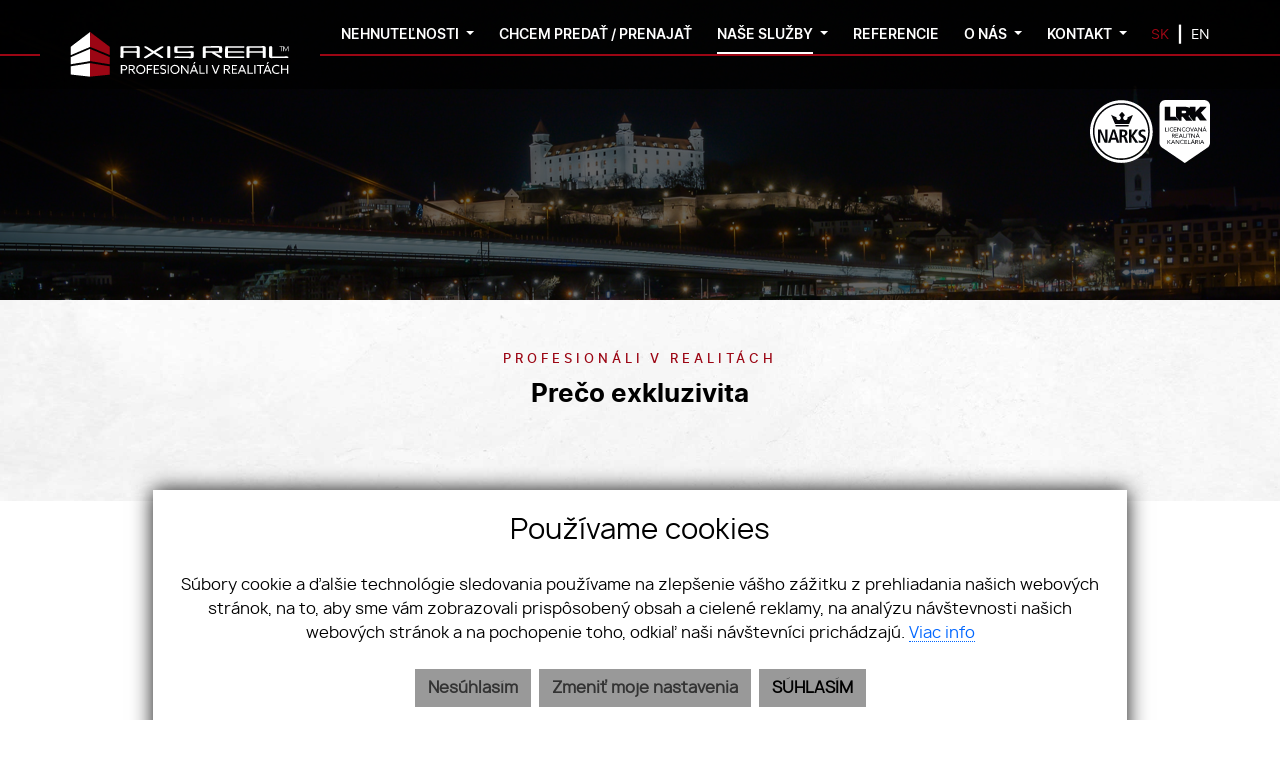

--- FILE ---
content_type: text/html; charset=UTF-8
request_url: https://www.axisreal.sk/preco-exkluzivita
body_size: 9410
content:
<!DOCTYPE html><html lang="sk">
    <head>
        <!-- template -->
        <meta charset="utf-8" />
        <meta http-equiv="X-UA-Compatible" content="IE=edge" />
        <meta name="viewport" content="width=device-width, initial-scale=1.0, maximum-scale=1.0, minimum-scale=1.0, user-scalable=no" />
        <title>Prečo exkluzivita | Axis real - realitná kancelária</title>        <link href="/libs/fancybox3/jquery.fancybox.min.css" media="screen" rel="stylesheet" type="text/css">
<link href="/css/line-awesome.min.css" media="screen" rel="stylesheet" type="text/css">
<link href="/css/isteven-multi-select.css" media="screen" rel="stylesheet" type="text/css">        <link href="/echelon/dist/styles.min.css?v=202601" rel="stylesheet" />
        <link href="/dist/styles.min.css?v=202601" rel="stylesheet" />
        <link rel="shortcut icon" href="/images/favicon.ico" />
        <meta name="robots" content="index, follow" />
        <meta name="author" content="webex.digital" />
        <meta name="format-detection" content="telephone=no">
        <link href="https://www.axisreal.sk/preco-exkluzivita" rel="canonical" />
        <meta property="robots" content="index, follow">
<meta name="keywords" content="exkluzivita, predaj, prenájom">
<meta name="description" content="Prečo exkluzivita">
<meta property="og:title" content="Prečo exkluzivita | Axis real - realitná kancelária">
<meta property="og:description" content="Prečo exkluzivita">
<meta property="og:type" content="website">
<meta property="og:url" content="https://www.axisreal.sk/preco-exkluzivita">
<meta name="theme-color" content="#9e000b">
<meta name="msapplication-navbutton-color" content="#9e000b">
<meta name="apple-mobile-web-app-status-bar-style" content="#9e000b">        <!--[if lt IE 9]>
            <script src="https://oss.maxcdn.com/libs/html5shiv/3.7.0/html5shiv.js"></script>
            <script src="https://oss.maxcdn.com/libs/respond.js/1.3.0/respond.min.js"></script>
        <![endif]-->

                                        <script src="//code.jquery.com/jquery.min.js"></script>
    </head>
    <body>

                 
       
            <div id="e3cookie-banner-container" class="container-fluid bg-white text-dark fixed-bottom">
    <div class="row mx-n3 m-md-n4 justify-content-center">
        <div class="col-9 m-0 p-3 p-md-4 bg-white border-bottom e3cookie-shadow">
            <div class="row my-n2 m-md-n4">
                <div class="col-12 py-2 p-md-4 text-center">
                    <h3 class="e3cookie-title">Používame cookies</h3>
                </div>
            </div>
            <div class="row my-n2 m-md-n4">
                <div class="col-12 py-2 p-md-4 text-center">
                    <p class="e3cookie-text m-0">
                        Súbory cookie a ďalšie technológie sledovania používame na zlepšenie vášho zážitku z prehliadania našich webových stránok, na to, aby sme vám zobrazovali prispôsobený obsah a cielené reklamy, na analýzu návštevnosti našich webových stránok a na pochopenie toho, odkiaľ naši návštevníci prichádzajú.                        <a class="e3cookie-text e3cookie-text-link" href="/pravidla-cookies" target="_blank">
                            Viac info                        </a>
                    </p>
                </div>
            </div>
            <div class="row my-n2 m-md-n4">
                <div class="col-12 py-2 p-md-4 text-center">
                    <div class="row justify-content-center m-n1 mb-md-2">
                                                    <div class="col-12 col-sm-6 col-md-auto order-1 order-sm-2 order-md-3 p-1">
                                <button
                                    id="e3acceptCookie"
                                    class="btn btn-block btn-success rounded-0 e3cookie-btn-text"
                                    type="button"
                                >
                                    SÚHLASÍM                                </button>
                            </div>
                                                                            <div class="col-12 col-sm-6 col-md-auto order-2 order-sm-1 order-md-1 p-1">
                                <button
                                    id="e3refuseCookie"
                                    class="btn btn-block btn-danger rounded-0 e3cookie-btn-text-darker"
                                    type="button"
                                >
                                Nesúhlasím                                </button>
                            </div>
                                                                            <div class="col-12 col-md-auto order-3 order-sm-3 order-md-2 p-1">
                                <button
                                    id="e3setCookie"
                                    class="btn btn-block btn-danger rounded-0 e3cookie-btn-text-darker"
                                    data-toggle="modal"
                                    data-target="#e3cookieSettingsModal"
                                    type="button"
                                >
                                    Zmeniť moje nastavenia                                </button>
                            </div>
                                            </div>
                </div>
            </div>
        </div>
    </div>
</div>

<div class="modal fade" id="e3cookieSettingsModal" tabindex="-1" aria-labelledby="exampleModalLabel" aria-hidden="true">
    <div class="modal-dialog modal-xl modal-dialog-centered modal-dialog-scrollable">
        <div class="modal-content rounded-0 e3cookie-shadow">
            <div class="modal-header">
                <h3 class="modal-title e3cookie-title" id="exampleModalLabel">Nastavenie súborov cookie</h3>
                <button
                    type="button"
                    class="close"
                    data-dismiss="modal"
                    aria-label="Zatvoriť"
                >
                    <span aria-hidden="true">&times;</span>
                </button>
            </div>
            <div class="modal-body">
                <div class="row">
                    <div class="col-sm-12 col-md-6 col-xl mb-2">
                        <label class="e3custom-checkbox">
                            <input
                                type="checkbox"
                                checked="checked"                                id="e3cookie-strictly"
                            />
                            Nevyhnutne potrebné cookies                            <span class="e3checkmark"></span>
                        </label>
                        <p><p>Tieto súbory cookie sú nevyhnutné na to, aby sme vám mohli poskytovať služby dostupné prostredníctvom našej webovej stránky a aby ste mohli používať určité funkcie našej webovej stránky.</p>

<p>Bez týchto súborov cookie vám nemôžeme poskytnúť určité služby na našom webe.</p>
</p>
                    </div>
                    <div class="col-sm-12 col-md-6 col-xl mb-2">
                        <label class="e3custom-checkbox">
                            <input
                                type="checkbox"
                                                                id="e3cookie-functionality"
                            />
                            Funkčné cookies                            <span class="e3checkmark"></span>
                        </label>
                        <p><p>Tieto súbory cookie sa používajú na to, aby vám poskytli osobnejšie prostredie na našej webovej stránke, a na zapamätanie si rozhodnutí, ktoré urobíte pri používaní našej webovej stránky.</p>

<p>Napríklad môžeme použiť funkčné cookies na zapamätanie vašich jazykových preferencií alebo na zapamätanie vašich prihlasovacích údajov.</p>
</p>
                    </div>
                    <div class="col-sm-12 col-md-6 col-xl mb-2">
                        <label class="e3custom-checkbox">
                            <input
                                type="checkbox"
                                                                id="e3cookie-tracking"
                            />
                            Sledovacie a výkonnostné cookies                            <span class="e3checkmark"></span>
                        </label>
                        <p><p>Tieto súbory cookie sa používajú na zhromažďovanie informácií na analýzu prenosu na našom webe a toho, ako návštevníci používajú náš web.</p>

<p>Tieto súbory cookie môžu napríklad sledovať napríklad to, koľko času strávite na webových stránkach alebo navštívených stránkach, čo nám pomáha pochopiť, ako môžeme pre vás vylepšiť naše webové stránky.</p>

<p>Informácie zhromaždené prostredníctvom týchto súborov cookie na sledovanie a výkonnosť neidentifikujú žiadneho jednotlivého návštevníka.</p>
</p>
                    </div>
                    <div class="col-sm-12 col-md-6 col-xl mb-2">
                        <label class="e3custom-checkbox">
                            <input
                                type="checkbox"
                                                                id="e3cookie-targetingAdvertising"
                            />
                            Zacielenie a reklamné cookies                            <span class="e3checkmark"></span>
                        </label>
                        <p><p>Tieto súbory cookie sa používajú na zobrazovanie reklám, ktoré by vás mohli pravdepodobne zaujímať na základe vašich zvykov pri prehliadaní.</p>

<p>Tieto súbory cookie, ktoré slúžia pre náš obsah a/alebo poskytovateľov reklám, môžu kombinovať informácie zhromaždené z našej webovej stránky s ďalšími informáciami, ktoré nezávisle zhromaždili, týkajúce sa aktivít vášho webového prehliadača v rámci ich siete webových stránok.</p>

<p>Ak sa rozhodnete odstrániť alebo zakázať tieto súbory cookie pre zacielenie alebo reklamu, stále sa vám budú zobrazovať reklamy, ktoré však pre vás nemusia byť relevantné.</p>
</p>
                    </div>
                </div>
            </div>
            <div class="modal-footer">
                <div class="container-fluid">
                    <div class="row justify-content-between m-n1 mb-md-2">
                        <div class="col-12 col-sm-6 col-md-auto order-1 order-sm-1 order-md-1 p-1">
                            <button
                                class="btn btn-block btn-danger rounded-0 e3cookie-btn-text-darker"
                                data-dismiss="modal"
                                id="e3saveCookie"
                                type="button"
                            >
                                Uložiť nastavenia                            </button>
                        </div>
                        <div class="col-12 col-sm-6 col-md-auto order-2 order-sm-2 order-md-2 p-1">
                            <button
                                class="btn btn-block btn-success rounded-0 e3cookie-btn"
                                data-dismiss="modal"
                                id="e3acceptAllCookie"
                                type="button"
                            >
                                Povoliť všetky                            </button>
                        </div>
                    </div>
                </div>
            </div>
        </div>
    </div>
</div>


        <!-- template -->

	
<nav id="ddfullscreenmenu" class="d-block d-lg-none">
<div id="closex">Close</div>
<div id="ulwrapper">
<ul id="fullscreenmenu-ul">
					<li class="">	
							<a class="" href="#">NEHNUTEĽNOSTI</a>
				<ul>
											<li><a class="" href="/predaj" target="_self">Predaj</a></li>
											<li><a class="" href="/prenajom" target="_self">Prenájom</a></li>
											<li><a class="" href="/zrealizovane-projekty" target="_self">Zrealizované projekty</a></li>
									</ul>
					</li>
					<li class="">	
							<a class="" href="/chcem-predat-prenajat" target="_self">CHCEM PREDAŤ / PRENAJAŤ</a>
					</li>
					<li class=" active">	
							<a class="" href="#">NAŠE SLUŽBY</a>
				<ul>
											<li><a class="" href="/pracujeme-inak" target="_self">Ako pracujeme</a></li>
											<li><a class="" href="/cennik" target="_self">Cenník</a></li>
											<li><a class=" active" href="/preco-exkluzivita" target="_self">Prečo exkluzivita</a></li>
									</ul>
					</li>
					<li class="">	
							<a class="" href="/referencie" target="_self">REFERENCIE</a>
					</li>
					<li class="">	
							<a class="" href="#">O NÁS</a>
				<ul>
											<li><a class="" href="/o-nas" target="_self">Realitná kancelária</a></li>
											<li><a class="" href="/nas-tim" target="_self">Náš tím</a></li>
											<li><a class="" href="/kariera" target="_self">Kariéra</a></li>
									</ul>
					</li>
					<li class="">	
							<a class="" href="#">KONTAKT</a>
				<ul>
											<li><a class="" href="/kontakt-bratislavsky-kraj" target="_self">Bratislavský kraj</a></li>
											<li><a class="" href="/kontakt-presovsky-kraj" target="_self">Prešovský kraj</a></li>
									</ul>
					</li>
	 
	<li class="favouriteAdverts">
				<a class="" href="/oblubene-nehnutelnosti"><i class="fa fa-star" aria-hidden="true"></i> OBĽÚBENÉ</a>
	</li>  
</ul>
</div>
</nav>



	

<div class="page"><div class="content">
    <div class="partial_header">
        <header class="d-flex d-lg-block justify-content-end align-items-center container-fluid box_padding header-custom">
<div class="main_logo"><a href="https://www.axisreal.sk/" class="d-inline-block border-bottom-0">
<img src="/images/main_logo_light.svg" width="300" height="61" class="img-fluid main_logo_default" alt="AXIS REAL | profesionáli v realitách" /></a></div>
<div class="position-relative d-none d-lg-block text-right header_content">
<div class="navigation_wrapper">

<nav class="navbar navbar-expand-lg navbar-light mainNavigation d-inline-block">
<ul class="navbar-nav ml-auto">

			


					<li class="nav-item dropdown">
							<a class="nav-link dropdown-toggle " href="" id="navbarDropdown28c2926922951a97e5112789" role="button" data-toggle="dropdown" aria-haspopup="true" aria-expanded="false" target="_self">
					<span>NEHNUTEĽNOSTI</span>
				</a>
				<div class="dropdown-menu dropdown-menu-right" aria-labelledby="navbarDropdown28c2926922951a97e5112789">
											<a class="dropdown-item px-3 py-1 " href="/predaj" target="_self">
							Predaj						</a>
											<a class="dropdown-item px-3 py-1 " href="/prenajom" target="_self">
							Prenájom						</a>
											<a class="dropdown-item px-3 py-1 " href="/zrealizovane-projekty" target="_self">
							Zrealizované projekty						</a>
									</div>
					</li>
					<li class="nav-item">
							<a class="nav-link " href="/chcem-predat-prenajat" target="_self">
					<span>CHCEM PREDAŤ / PRENAJAŤ</span>
				</a>
					</li>
					<li class="nav-item dropdown active">
							<a class="nav-link dropdown-toggle " href="#" id="navbarDropdown28c2926922951a97e5112789" role="button" data-toggle="dropdown" aria-haspopup="true" aria-expanded="false" target="_self">
					<span>NAŠE SLUŽBY</span>
				</a>
				<div class="dropdown-menu dropdown-menu-right" aria-labelledby="navbarDropdown28c2926922951a97e5112789">
											<a class="dropdown-item px-3 py-1 " href="/pracujeme-inak" target="_self">
							Ako pracujeme						</a>
											<a class="dropdown-item px-3 py-1 " href="/cennik" target="_self">
							Cenník						</a>
											<a class="dropdown-item px-3 py-1  active" href="/preco-exkluzivita" target="_self">
							Prečo exkluzivita						</a>
									</div>
					</li>
					<li class="nav-item">
							<a class="nav-link " href="/referencie" target="_self">
					<span>REFERENCIE</span>
				</a>
					</li>
					<li class="nav-item dropdown">
							<a class="nav-link dropdown-toggle " href="#" id="navbarDropdown28c2926922951a97e5112789" role="button" data-toggle="dropdown" aria-haspopup="true" aria-expanded="false" target="_self">
					<span>O NÁS</span>
				</a>
				<div class="dropdown-menu dropdown-menu-right" aria-labelledby="navbarDropdown28c2926922951a97e5112789">
											<a class="dropdown-item px-3 py-1 " href="/o-nas" target="_self">
							Realitná kancelária						</a>
											<a class="dropdown-item px-3 py-1 " href="/nas-tim" target="_self">
							Náš tím						</a>
											<a class="dropdown-item px-3 py-1 " href="/kariera" target="_self">
							Kariéra						</a>
									</div>
					</li>
					<li class="nav-item dropdown">
							<a class="nav-link dropdown-toggle " href="/kontakt-bratislavsky-kraj" id="navbarDropdown28c2926922951a97e5112789" role="button" data-toggle="dropdown" aria-haspopup="true" aria-expanded="false" target="_self">
					<span>KONTAKT</span>
				</a>
				<div class="dropdown-menu dropdown-menu-right" aria-labelledby="navbarDropdown28c2926922951a97e5112789">
											<a class="dropdown-item px-3 py-1 " href="/kontakt-bratislavsky-kraj" target="_self">
							Bratislavský kraj						</a>
											<a class="dropdown-item px-3 py-1 " href="/kontakt-presovsky-kraj" target="_self">
							Prešovský kraj						</a>
									</div>
					</li>
	  
	<li class="nav-item favouriteAdverts">
				<a class="nav-link" href="/oblubene-nehnutelnosti"><i class="fa fa-star" aria-hidden="true"></i></a>
	</li> 




		

				<ul class="navbar-nav ml-4">
            <li class="mutacia d-none d-lg-block nav-item active">
			<a class="nav-link" rel="nofollow" href=""><span>SK</span>
			</a></li>
			<strong class="separator text-white mx-2"> | </strong>            <li class="mutacia d-none d-lg-block nav-item ">
			<a class="nav-link" rel="nofollow" href="/frontendlang/en/644913cc9c468f481d691cfc"><span>EN</span>
			</a></li>
			</ul>
		
</ul>
</nav>
				
</div>
</div>

	<div class="mutacia-vlajky d-block d-lg-none">
		<ul class="mutacie-mobil">
            <li class="d-inline-block active">
			<a rel="nofollow" href=""><span>SK</span></a>
			</li>
			<strong class="separator text-white mx-2"> | </strong>            <li class="d-inline-block ">
			<a rel="nofollow" href="/frontendlang/en/644913cc9c468f481d691cfc"><span>EN</span></a>
			</li>
			</ul>

	</div>
	

<div id="navtoggler" class="d-block d-lg-none" onClick="ddfullscreenmenu.togglemenu()"></div>
</header>


    </div>
	
	<div class="widget-slider">
	<div class="slider_wrapper slider_custom slider_custom_subpage">
	<div class="owl-carousel owl-theme d-block" id="owl-d4321c67e8b85071298cfa6b">
	<div class="d-flex overflow-hidden item">

						<div
				class="image w-100"
				id="header_cover_image"
			>
				&nbsp;
			</div>

			<style>
				.no_webp #header_cover_image {
					background-image: url('/images/slider01n.jpg');
					background-position: center;
					background-size: cover;
				}

				.webp #header_cover_image {
					background-image: url('/images/slider01n.jpg');
					background-position: center;
					background-size: cover;
				}
			</style>

	</div>
	</div>
	<div class="rslider_logos"><img src="/images/img-rslider-logos.svg" class="img-fluid" alt="Narks, LRK" /></div>
	</div>
	</div>


    <!-- FORM RESULT -->
    		
		<section class="partial-text container_bg_img__a mainPadding60Top">
		<div class="text-center">
		<div class="container">
		<div class="text-center mb-4 mb-lg-5 wow fadeInLeft"><div class="d-inline-block mb-2 subheading">
PROFESIONÁLI V REALITÁCH
</div> <h1>
Prečo exkluzivita
</h1></div>
				</div>
		</div>
		</section>		
		

								
<div class="vnutro">
<section class="partial-text mainPadding60Top">
<div class="text-custom-b">
			
			  
			<div class="position-relative mb-4 mb-xl-5 text-custom-b-wrapper text-custom-b-wrapper-left">
			<div class="mb-4 mb-md-0 h-100 text-custom-b-img wow fadeInRight" data-wow-delay="0.3s"><div class="d-flex w-100 h-100">
								
									<img
						src="/imgcache/cw/800/ch/553/-640738b465e0d257e57d7198.jpg"
						alt="Čo je exkluzivita?"
						class="img-fluid w-100 h-100 img-object-fit"
					/>
							</div></div>			
			<div class="container"><div class="row">
			<div class="col-md-6"><div class="mr-0 mr-md-4 pt-4 pb-4">
			
			<div class="wow fadeInLeft">
					
			<h2 class="mt-0 mb-3">Čo je exkluzivita?</h2></div>
			<div><p>Exkluzivita znamená, že <strong>zveríte predaj nehnuteľnosti&nbsp;výhradne jednej&nbsp;realitnej kancelárii</strong>. Pridelený maklér zastreší celý predaj. Pomôže Vám správne stanoviť predajnú cenu, vyhotoví profesionálne fotografie, zabezpečí inzerciu, vykoná obhliadky, vyhľadá najlepšieho kupujúceho a dotiahne obchod až do úspešného odovzdania bytu.</p>

<p>&nbsp;</p>

<p>&nbsp;</p>
</div>
			
						</div></div>
			</div></div>
			</div>
		

			
					<div class="position-relative mb-4 mb-xl-5 text-custom-b-wrapper text-custom-b-wrapper-right">
			<div class="mb-4 mb-md-0 h-100 text-custom-b-img wow fadeInRight" data-wow-delay="0.3s"><div class="d-flex w-100 h-100">
								
									<img
						src="/imgcache/cw/800/ch/553/-640738b4a0fe316dea6a3fd2.jpg"
						alt="Nebojte sa exkluzivity"
						class="img-fluid w-100 h-100 img-object-fit"
					/>
					
			</div></div>			
			<div class="container"><div class="row">
			<div class="col-md-6 offset-md-6"><div class="ml-0 ml-md-4 pt-4 pb-4">
			<div class="text-left wow fadeInLeft">
						
			<h2 class="mt-0 mb-3">Nebojte sa exkluzivity</h2></div>
			<div><p>Každý vlastník chce predať alebo prenajať svoju nehnuteľnosť <strong>za čo&nbsp;najvyššiu cenu&nbsp;a podľa možnosti v&nbsp; čo najkratšom čase</strong>. Tento proces nie je jednoduchý a prináša množstvo nástrah. Aj preto v súčasnosti čoraz viac klientov vyhľadáva profesionálnych realitných maklérov, pričom uprednostňujú exkluzívnu spoluprácu. Zistite aj vy, prečo je výhodné obrátiť sa na jedného skúseného realitného makléra.</p>

<p>&nbsp;</p>

<p>&nbsp;</p>
</div>
						</div></div>
			</div></div>
			</div>
		

			
			  
			<div class="position-relative mb-4 mb-xl-5 text-custom-b-wrapper text-custom-b-wrapper-left">
			<div class="mb-4 mb-md-0 h-100 text-custom-b-img wow fadeInRight" data-wow-delay="0.3s"><div class="d-flex w-100 h-100">
								
									<img
						src="/imgcache/cw/800/ch/553/-6407387410be3e653a7752f7.jpg"
						alt="Prečo je menej viac"
						class="img-fluid w-100 h-100 img-object-fit"
					/>
							</div></div>			
			<div class="container"><div class="row">
			<div class="col-md-6"><div class="mr-0 mr-md-4 pt-4 pb-4">
			
			<div class="wow fadeInLeft">
					
			<h2 class="mt-0 mb-3">Prečo je menej viac</h2></div>
			<div><p>Väčšina kancelárií využíva rovnaké inzertné portály. Ak si vyberiete viacero kancelárií, stane sa, že sa Vaša nehnuteľnosť zobrazí na rovnakých portáloch v rôznych verziách. Jednotlivé kancelárie si nastavujú rôzne ceny, udávajú nepresné údaje, takže kupujúci ľahko nadobudne dojem, že nehnuteľnosť je nepredajná a nikto o ňu nemá záujem. Vy v takejto zmätočnej situácii časom stratíte prehľad o tom, kto vlastne Vašu nehnuteľnosť ponúka. Takýto spôsob predaja pôsobí neprofesionálne a nehnuteľnosť značne znehodnocuje.</p>
</div>
			
						</div></div>
			</div></div>
			</div>
		

			
					<div class="position-relative mb-4 mb-xl-5 text-custom-b-wrapper text-custom-b-wrapper-right">
			<div class="mb-4 mb-md-0 h-100 text-custom-b-img wow fadeInRight" data-wow-delay="0.3s"><div class="d-flex w-100 h-100">
								
									<img
						src="/imgcache/cw/800/ch/553/-640737cbe67cfc24dc2ad6d5.jpg"
						alt="Skúsený maklér Vám zarobí oveľa viac"
						class="img-fluid w-100 h-100 img-object-fit"
					/>
					
			</div></div>			
			<div class="container"><div class="row">
			<div class="col-md-6 offset-md-6"><div class="ml-0 ml-md-4 pt-4 pb-4">
			<div class="text-left wow fadeInLeft">
						
			<h2 class="mt-0 mb-3">Skúsený maklér Vám zarobí oveľa viac</h2></div>
			<div><p>Ak sa rozhodnete pre exkluzívnu spoluprácu, maklér sa bude snažiť predať Vašu nehnuteľnosť za čo najlepších podmienok. Od výšky konečnej sumy sa totiž odvíja aj jeho provízia. Skúsený realitný maklér dokáže vzbudiť záujem viacerých klientov, ktorí následne bojujú o to, aby nehnuteľnosť získali a sú ochotní i čo - to prihodiť.</p>

<p>Nenastane teda situácia, že sa o nehnuteľnosť bijú desiatky maklérov, ktorí sa naopak snažia cenu znížiť, aby ju predali čo najskôr práve oni.</p>

<p>Nemusíte sa obávať ani o to, že sa ukrátite o klientov iných kancelárií. Realitná kancelária, ktorá má Vašu nehnuteľnosť v exkluzívnej ponuke, spolupracuje i s ostatnými kanceláriami a využíva všetky možnosti nájsť vhodného kupujúceho</p>
</div>
						</div></div>
			</div></div>
			</div>
		

			
			  
			<div class="position-relative mb-4 mb-xl-5 text-custom-b-wrapper text-custom-b-wrapper-left">
			<div class="mb-4 mb-md-0 h-100 text-custom-b-img wow fadeInRight" data-wow-delay="0.3s"><div class="d-flex w-100 h-100">
								
									<img
						src="/imgcache/cw/800/ch/553/-6407383810be3e653a7752f1.jpg"
						alt="Ušetríte množstvo času a starostí"
						class="img-fluid w-100 h-100 img-object-fit"
					/>
							</div></div>			
			<div class="container"><div class="row">
			<div class="col-md-6"><div class="mr-0 mr-md-4 pt-4 pb-4">
			
			<div class="wow fadeInLeft">
					
			<h2 class="mt-0 mb-3">Ušetríte množstvo času a starostí</h2></div>
			<div><p>Exkluzivita ponúka i ďalšie plus – ste v kontakte len s jedným maklérom. Ten dokonale pozná Vašu nehnuteľnosť aj Vaše očakávania. Zabezpečí všetky obhliadky, vybaví kompletnú agendu a komunikujete výhradne s ním. Vôbec nemusíte riešiť ďalších maklérov a záujemcov.</p>

<p>Náš tip: Pokiaľ v nehnuteľnosti nebývate, kľúče od nej zverte maklérovi. Tým pádom nemusíte strácať čas s obhliadkami.</p>
</div>
			
						</div></div>
			</div></div>
			</div>
		

			
					<div class="position-relative mb-4 mb-xl-5 text-custom-b-wrapper text-custom-b-wrapper-right">
			<div class="mb-4 mb-md-0 h-100 text-custom-b-img wow fadeInRight" data-wow-delay="0.3s"><div class="d-flex w-100 h-100">
								
									<img
						src="/imgcache/cw/800/ch/553/-64073852608a527de72fa713.jpg"
						alt="Podmienky spolupráce si jasne dohodnete"
						class="img-fluid w-100 h-100 img-object-fit"
					/>
					
			</div></div>			
			<div class="container"><div class="row">
			<div class="col-md-6 offset-md-6"><div class="ml-0 ml-md-4 pt-4 pb-4">
			<div class="text-left wow fadeInLeft">
						
			<h2 class="mt-0 mb-3">Podmienky spolupráce si jasne dohodnete</h2></div>
			<div><p>Ak sa rozhodnete uzavrieť exkluzivitu, je len a len na Vás, na aký čas ju podpíšete. Môžete sa dohodnúť na mesiac či tri, seriózny realitný maklér Vás netlačí do niečoho, čo sami nechcete. V zmluve si dohodnete aj podmienky spolupráce a výšku provízie.</p>

<p>V súčasnosti čoraz viac klientov vyhľadáva realitných maklérov, pričom uprednostňujú exkluzívnu spoluprácu. Keď Vám maklér dôkladne vysvetlí jej výhody a zodpovie všetky Vaše otázky, nemáte dôvod váhať.</p>

<p>&nbsp;</p>
</div>
						</div></div>
			</div></div>
			</div>
		

	</div>
</section>


</div>		
		

        <!-- /PROPERTY-TEXT-->
	<div class="oddelovacia_ciara">
		<div class="partial_footer">
<footer class="position-relative footer-custom">
<div class="container-fluid box_padding text-center text-md-left footer">
<div class="position-relative row footer_top">
<div class="col-md-6 mb-4 mb-md-0">
<div class="mb-4 footer_logo"><a href="#"><img src="/images/main_logo_dark.svg" class="img-fluid" alt="AXIS REAL - realitná kancelária"></a></div>
<div class="row">
<div class="col-md-6">
<ul class="mb-4 footer_contact">
		<li><a href="mailto:info@axisreal.sk">info@axisreal.sk</a></li>
			<li><a href="tel:+421948100222">0948 100 222</a></li>
	
</ul>
<p>		

	<div class="echelon-html-widget ">
	    <p>Axis real - realitná kancelária<br />
Bosákova 5/A<br />
851 04 Bratislava</p>
	</div>

		</p>
</div>
<div class="col-md-6">
<ul class="mb-4 footer_top__nav">
<div class="mb-3"><h3>Sociálne siete</h3></div>
		<li><a target="_blank" href="https://www.facebook.com/axisreal"><i class="fa fa-facebook-square"></i> Facebook</a></li>
				<li><a target="_blank" href="https://www.instagram.com/axis_real_realitna_kancelaria/"><i class="fa fa-instagram"></i> Instagram</a></li>
				<li><a target="_blank" href="https://www.youtube.com/@axis-real"><i class="fa fa-youtube-square"></i> Youtube</a></li>
	</ul>
</div>
</div>
</div>
<div class="map">
<iframe src="https://www.google.com/maps/embed?pb=!1m18!1m12!1m3!1d3990.0880443423284!2d17.119721240748564!3d48.128283199823066!2m3!1f0!2f0!3f0!3m2!1i1024!2i768!4f13.1!3m3!1m2!1s0x476c893434aab9a3%3A0x31f748341239f11a!2sAxis%20real%20-%20realitn%C3%A1%20kancel%C3%A1ria!5e0!3m2!1ssk!2ssk!4v1666360249214!5m2!1ssk!2ssk" width="600" height="450" style="border:0;" allowfullscreen="" loading="lazy" referrerpolicy="no-referrer-when-downgrade"></iframe>
</div><!--/MAP-->
</div>
<div class="position-relative row align-items-center py-3 py-lg-4 border_custom__top footer_bottom">
<div class="col-md-9 align-items-center mb-4 mb-md-0">
	<div class="row">
	<div class="col-12 col-md-7 text-center text-md-left">
					

        <ul id="navbar9addf82f8bc849da0b00f05e">
                                            <li class="d-inline-block ">
                                            <a  href="/" target="_self">
                            Úvod                        </a>
                                    </li>
                 
                |
                				
                                            <li class="d-inline-block ">
                                            <a  href="/reklamacnyporiadok" target="_self">
                            Reklamačný poriadok                        </a>
                                    </li>
                 
                |
                				
                                            <li class="d-inline-block ">
                                            <a  href="/gdpr" target="_self">
                            GDPR                        </a>
                                    </li>
                				
                    </ul>
    

			
	</div>
	<div class="col-12 col-md-5 text-center text-md-right">		
		<div class="ml-0 mt-4 mt-md-0 footer_bottom__button"><a target="_blank" href="https://intranet.axisreal.sk:10443/" class="d-inline-block text-center px-3 px-xl-4 py-1">Vstup pre maklérov</a></div>
	</div></div>
</div>
<div class="col-md-3 text-center text-md-right">
<ul>
<li class="d-inline-block"><a href="https://webex.digital/" target="_blank">webdesign</a> |</li>
<li class="d-inline-block"><a href="https://webex.digital/" target="_blank">webex.digital</a></li>
</ul>
</div>
</div>
</div>
</footer>
</div><!-- /FOOTER-CUSTOM-->	</div>
</div></div>                   <script>
                   // Define dataLayer and the gtag function.
                    window.dataLayer = window.dataLayer || [];
                    function gtag(){dataLayer.push(arguments);}
                   gtag('consent', 'default', {
                    'ad_user_data': 'denied',
                    'ad_personalization': 'denied',
                    'ad_storage':'denied',
                    'analytics_storage': 'denied'
                  });
                        </script>
                    <!-- Global site tag (gtag.js) - Google Analytics -->
                <script async src="https://www.googletagmanager.com/gtag/js?id=G-4ZDLRK7VBT"></script>
                <script>
                  window.dataLayer = window.dataLayer || [];
                  function gtag(){dataLayer.push(arguments);}
                  gtag('js', new Date());

                  gtag('config', 'G-4ZDLRK7VBT',{ 'anonymize_ip': true });
                  
                </script>

                       
                
        <script>
            window.mapApiKey = "AIzaSyDnOJO1mANDnX6BSEM_cMAVKRriTEk7sg4";
        </script>
        <script src="https://cdnjs.cloudflare.com/ajax/libs/popper.js/1.11.0/umd/popper.min.js" integrity="sha384-b/U6ypiBEHpOf/4+1nzFpr53nxSS+GLCkfwBdFNTxtclqqenISfwAzpKaMNFNmj4" crossorigin="anonymous"></script>
        <script src="/js/bootstrap.min.js"></script>
        <script src="/libs/owl/owl.carousel.min.js"></script>
        <script async src="/libs/modernizr.js"></script>

        
        <script  src="&#x2F;echelon&#x2F;cms&#x2F;js&#x2F;htmlFancybox.js"></script>
<script  src="&#x2F;libs&#x2F;fancybox3&#x2F;jquery.fancybox.min.js"></script>
<script  src="&#x2F;libs&#x2F;ddfullscreenmenu.js"></script>
<script  src="&#x2F;libs&#x2F;scroll.js"></script>
<script  src="&#x2F;libs&#x2F;wow.min.js"></script>
<script >
    //<!--
    
    $(document).ready(function() {
        $('#e3acceptCookie').click(function () {
            setCookiePolicy(true);
        });
        $('#e3acceptAllCookie').click(function () {
            setCookiePolicy(true);
        });
        $('#e3refuseCookie').click(function () {
            setCookiePolicy(false);
        });
        $('#e3saveCookie').click(function () {
            var options = {};
            $('#e3cookieSettingsModal').find('input[type="checkbox"]').each(function () {
                var key = $(this).attr('id').replace('e3cookie-', '');
                options[key] = $(this).is(':checked');
            });
            var allHasBeenAccepted = true;
            for (var key in options) {
                allHasBeenAccepted &= options[key];
            }
            setCookiePolicy(allHasBeenAccepted, options);
        });
        function setCookiePolicy(acceptCookie, options) {
            $.ajax({
                url: '/cookie-policy/accept',
                type: 'POST',
                data: {
                    cookiePolicyAccepted: acceptCookie,
                    cookiePolicyOptions: JSON.stringify(options)
                },
                success: function(response) {
                   
                        gtag('consent', 'update', {
                            'ad_user_data': response.ad_user_data,
                            'ad_personalization': response.ad_personalization,
                            'ad_storage': response.ad_storage,
                            'analytics_storage': response.analytics_storage
                        });
                    
                },
                complete: function () {
                    $('#e3cookie-banner-container').fadeOut();
                    // refresh page
                  //  history.go(0);
                }
            });
        }
    });


    //-->
</script>
<script >
    //<!--
    $( document ).ready(function() {

        });

    //-->
</script>
<script >
    //<!--
    $( document ).ready(function() {

        });

    //-->
</script>
<script >
    //<!--
    $( document ).ready(function() {

        });
ddfullscreenmenu.init();
new WOW().init();
	

    //-->
</script>
<script >
    //<!--
    $( document ).ready(function() {

        });
ddfullscreenmenu.init();
new WOW().init();
	

    //-->
</script>
<script >
    //<!--
    

const $dropdown = $(".dropdown");
const $dropdownToggle = $(".dropdown-toggle");
const $dropdownMenu = $(".dropdown-menu");
const showClass = "show";

$(window).on("load resize", function() {
if (this.matchMedia("(min-width: 991px)").matches) {
$dropdown.hover(
function() {
const $this = $(this);
$this.addClass(showClass);
$this.find($dropdownToggle).attr("aria-expanded", "true");
$this.find($dropdownMenu).addClass(showClass);
},
function() {
const $this = $(this);
$this.removeClass(showClass);
$this.find($dropdownToggle).attr("aria-expanded", "false");
$this.find($dropdownMenu).removeClass(showClass);
}
);
} else {
$dropdown.off("mouseenter mouseleave");
}
});
	
	

    //-->
</script>
<script >
    //<!--
    
            $(document).ready(function() {

                function setHeightSideBar() {
                    var height = $(window).height();
                    $('.sideToggleMenu .navbar-nav').height(height-45);
                }

                $(window).resize(function() {
                    setHeightSideBar();
                });

                setHeightSideBar();

                function sideBar() {
                    if($('.sideToggleMenu').hasClass('opened')) {
                        $('.sideToggleMenu').removeClass('opened');
                        $('body').removeClass('fixed');
                        $('body .shadow-sideToggleMenu').hide();
                    } else {
                        $('.sideToggleMenu').addClass('opened');
                        $('body').addClass('fixed');
                        $('body .shadow-sideToggleMenu').show();
                    }
                    return false;
                }

                $('#arrow-up').click(function() {
                    $('html, body').animate({ scrollTop : 0 }, 'slow');
                });

                $(window).scroll(function () {
                    let element = '#arrow-up';
                    let scrPosition = $(window).scrollTop();
                    if (scrPosition > 480) {
                        $(element).removeClass('d-none');
                    } else {
                        $(element).addClass('d-none');
                    }
                });

                $('.sideToggleButton button').click(sideBar);
                $('.sideToggleMenu button').click(sideBar);
                $('.shadow-sideToggleMenu').click(sideBar);

                                                                });


        

        
    //-->
</script>
                                    <script src="/echelon/dist/bundle.min.js"></script>
                            <div id="arrow-up" class="d-none hidden-print">
            <i class="fa fa-arrow-up"></i>
        </div>
    </body>
</html>


--- FILE ---
content_type: image/svg+xml
request_url: https://www.axisreal.sk/images/main_logo_light.svg
body_size: 14527
content:
<svg xmlns="http://www.w3.org/2000/svg" width="1916" height="411" viewBox="0 0 1916 411">
  <defs>
    <style>
      .cls-1 {
        fill: #fff;
      }

      .cls-1, .cls-2 {
        fill-rule: evenodd;
      }

      .cls-2 {
        fill: #9c0614;
      }
    </style>
  </defs>
  <path id="Color_Fill_4" data-name="Color Fill 4" class="cls-1" d="M1081,273h12v1c-3.98,2.731-5.27,7.941-8,12-0.67.333-1.33,0.667-2,1v2h-1c-0.33.667-.67,1.333-1,2h-7C1074.69,283.485,1080.05,280.487,1081,273Zm640,0h11v1c-3.28,2.865-4.52,7.3-7,11-0.67.333-1.33,0.667-2,1v2l-3,2v1h-7C1714.35,284.11,1719.41,279.841,1721,273ZM608,297c10.621-.184,21.542,0,28,4q0.5,1,1,2h2l2,3h2l3,4h1v2l3,2v2h1q1,3,2,6h1v3h1q0.5,9.5,1,19h-1v5h-1v3h-1v3h-1v2l-2,1v2l-2,1v2l-3,2-4,5h-2q-0.5,1-1,2l-6,2v1l-6,1v1H607v-1h-4v-1h-2v-1h-3q-0.5-1-1-2l-4-1-6-7-4-3v-2h-1v-2h-1v-2h-1v-2h-1v-2h-1q-0.5-6.5-1-13h-1c-0.267-1.674.941-1.738,1-2v-9h1q0.5-3,1-6h1q0.5-2,1-4h1v-2l2-1v-2l6-5,2-3h2q0.5-1,1-2h2v-1l4-1v-1l7-1v-1Zm226,16c-5.062-1.176-9.256-4.5-14-6h-8v-1c-1.694-.272-1.712.933-2,1h-6v1c-3.427,1.577-4.914,1.012-6,5-3.54,3.345-.915,7.922,0,12,1.953,1.011,4.074,3.145,6,4l9,2v1h4v1h3v1h3v1h2v1h2q0.5,1,1,2h2v1l4,3v2h1c1.158,2.042.017,2.23,2,4v13c-0.725,2.219-2.369,4.217-3,7l-5,4v1l-9,3v1c-5.053,1.605-23.113-.742-26-2v-1l-6-2V360h1c4.327,6.933,32.934,12.651,36,1,3.448-3.213,1.522-9.462,0-13l-8-5-7-1v-1c-7.469-2.841-18.992-4.091-21-12-2.03-1.713-4.675-10.934-3-16,0.734-2.218,2.348-4.226,3-7l5-4v-1l6-2v-1h4v-1c5.736-1.693,19.378.547,23,2v1h3v1c2.468,1.338,1.257-.285,3,2h1v10Zm72-16c19.879-.334,29.825,2.636,38,14l4,3v2h1q1,3,2,6h1v3h1q0.5,9.5,1,19h-1q-0.5,4-1,8h-1v2h-1q-1,3-2,6c-5.16,7.788-14.923,14.028-25,17H905c-11.6-3.534-17.935-8.948-24-18l-2-1v-2h-1q-1-4.5-2-9c-0.616-1.929-2.821-10.047-2-13h1q0.5-5.5,1-11h1v-2h1q1-3,2-6l10-11h2q0.5-1,1-2h2v-1l4-1v-1l7-1v-1Zm916,5v11c-5.2-1.231-8.96-4.508-14-6h-8c-17.62,0-26.02,9.551-30,23-1.77,5.974.68,14.722,2,18v3h1v2c0.67,0.333,1.33.667,2,1v2c0.67,0.333,1.33.667,2,1,1.33,1.667,2.67,3.333,4,5h2c0.33,0.667.67,1.333,1,2l4,1v1l10,1v1l12-1c4.51-1.518,9.02-4.806,13-7v12c-3.55.823-5.99,2.939-9,4h-4v1c-4.34,1.28-17.1-.058-20-1l-9-2v-1h-2c-0.33-.667-0.67-1.333-1-2h-2c-0.33-.667-0.67-1.333-1-2h-2c-0.33-.667-0.67-1.333-1-2-1.33-1-2.67-2-4-3v-2l-3-2v-2h-1c-0.67-2-1.33-4-2-6h-1v-3h-1v-6h-1c-2.42-8.6,2.55-20.612,5-25v-2c0.67-.333,1.33-0.667,2-1v-2q3.495-3,7-6l3-4h2v-1l6-2v-1h3v-1h4v-1c4.91-1.449,22.14.756,25,2v1ZM443,298c21.892-.465,42.183-2.129,51,11l2,1c1.324,2.168,3.464,13.536,2,18-0.728,2.219-2.362,4.22-3,7l-5,4v1h-2l-1,2h-2v1c-7.132,3.209-20.922,1.994-31,2v31H443V298Zm68,0c20.276-.443,50.076-2.136,52,15h1v4c2.923,8.8-3.386,18.474-9,22h-2v1h-2v1c-2.792,1.262-2.937-.24-5,2h1c0.666,1.253,1.584,1.376,2,2v2l2,1v2l3,2v2l3,2v2l2,1v2l3,2v2l3,2v2l2,1v2h1a8.156,8.156,0,0,1,2,4H558l-2-3h-1v-2l-2-1v-2l-3-2v-2l-2-1v-2l-3-2v-2l-2-1v-2l-3-2v-2l-2-1v-2h-1a8.151,8.151,0,0,1-2-4H521v33H511V298Zm158,0h47v9c-7.834,2.888-25.943,1.05-36,1v24h31v10H680v34H669V298Zm61,0h45v10H740v23h31v9H740v27h36v9H730V298Zm121,0h10v78H851V298Zm116,0h11v2c3.369,2.09,3.788,4.866,6,8l3,2v2l3,2v2l3,2v2l3,2v2l3,2v2l3,2v2l3,2v2l3,2v2c0.67,0.333,1.33.667,2,1,0.33,1,.67,2,1,3l3,2v2l3,2c2.16,3.05,2.76,6.062,6,8V298h10v78h-10c-0.67-1-1.33-2-2-3h-1v-2l-3-2v-2l-3-2v-2l-3-2v-2c-0.67-.333-1.33-0.667-2-1-0.33-1-.67-2-1-3l-3-2v-2l-3-2v-2l-3-2v-2l-3-2v-2l-3-2v-2l-3-2v-2l-3-2v-2l-3-2v-2l-2-1q-0.5-1.5-1-3h-1a8.122,8.122,0,0,1-2-4h-1v61H967V298Zm150,78h-11c-0.33-1-.67-2-1-3h-1c-0.33-1.667-.67-3.333-1-5h-1v-3h-1l-3-10h-36c-2.66,6.884-6.41,13.468-8,21h-11q2.505-7,5-14h1v-2h1v-3h1v-2h1c0.33-1.667.67-3.333,1-5h1v-3h1c0.33-1.333.67-2.667,1-4h1c0.33-1.667.67-3.333,1-5h1v-3h1v-2h1v-3h1c0.33-1.333.67-2.667,1-4h1v-3h1v-2h1v-3h1c0.33-1.667.67-3.333,1-5h1c0.33-1.333.67-2.667,1-4h1l3-10c1.45-1.778,7.86-1.1,11-1Q1101.005,337,1117,376Zm10-78h10v69h37v9h-47V298Zm59,0h11v78h-11V298Zm47,0h11q12,31.5,24,63c1.14-1.139.4,0,1-2h1c0.33-2,.67-4,1-6h1v-2h1v-3h1v-3h1v-2h1c0.33-2,.67-4,1-6h1v-2h1v-3h1v-2h1c0.33-1.667.67-3.333,1-5h1c0.33-2,.67-4,1-6h1v-2h1v-3h1v-2h1c0.33-2,.67-4,1-6h1v-2h1c1.25-2.778-.27-2.976,2-5v-1h10l-3,10h-1c-0.33,2-.67,4-1,6h-1v2h-1c-0.33,1.667-.67,3.333-1,5h-1c-0.33,2-.67,4-1,6h-1v2h-1c-0.33,1.667-.67,3.333-1,5h-1c-0.33,2-.67,4-1,6h-1v2h-1c-0.33,2-.67,4-1,6h-1v2h-1v3h-1v2h-1c-0.33,2-.67,4-1,6-2.01,4.582-4.76,9.29-6,15h-12a21.375,21.375,0,0,0-2-8h-1v-3h-1v-2h-1c-0.33-2-.67-4-1-6h-1v-2h-1q-4.005-12-8-24h-1v-2h-1v-3h-1v-2h-1c-0.33-2-.67-4-1-6C1238.29,311.817,1234.61,305.443,1233,298Zm107,0c14.41-.19,35.2-1.565,44,4,0.33,0.667.67,1.333,1,2h2l6,9a75.08,75.08,0,0,1-2,19l-6,5c-0.33.667-.67,1.333-1,2l-9,3q12,17,24,34h-13v-2c-3.04-1.851-2.99-4.113-5-7l-3-2v-2c-0.67-.333-1.33-0.667-2-1v-2l-3-2v-2h-1c-0.33-1-.67-2-1-3-0.67-.333-1.33-0.667-2-1v-2c-0.67-.333-1.33-0.667-2-1-0.33-1-.67-2-1-3h-1c-0.33-1-.67-2-1-3h-14v33h-10V298Zm70,0h45v9c-7.64,2.816-25.18,1.05-35,1v23h31v9h-31v27h36v9h-46V298Zm83,0h11q2.505,7,5,14h1v3h1v2h1v3h1c0.33,1.667.67,3.333,1,5h1c0.33,1.333.67,2.667,1,4h1v3h1v2h1v3h1v2h1v3h1c0.33,1.333.67,2.667,1,4h1v3h1v2h1v3h1c0.33,1.333.67,2.667,1,4h1v3q3.495,7.5,7,15h-12l-6-17h-1c-0.61-1.249.19-3.321-1-4h-36q-2.505,7.5-5,15h-1c-1.26,2.773.27,2.966-2,5v1h-10l3-10h1v-3h1c0.33-1.333.67-2.667,1-4h1v-3h1v-2h1v-3h1v-2h1v-3h1c0.33-1.333.67-2.667,1-4h1v-3h1v-2h1v-3h1v-2h1v-3h1c0.33-1.333.67-2.667,1-4h1v-3h1v-2h1c0.33-1.667.67-3.333,1-5h1v-3h1v-2h1Q1491,304,1493,298Zm52,0h11v69h37v9h-48V298Zm60,0h10v78h-10V298Zm21,0h63v10h-26v68h-11V308h-25c-0.84-1.135.13-.145-1-1v-9Zm88,0h11q1.995,6,4,12h1v3h1v2h1v3h1c0.33,1.333.67,2.667,1,4h1v3h1v2h1v3h1c0.33,1.667.67,3.333,1,5h1c0.33,1.333.67,2.667,1,4h1v3h1v2h1v3h1c0.33,1.333.67,2.667,1,4h1c0.33,1.667.67,3.333,1,5h1v3h1v2h1v3h1q1.995,6,4,12h-11q-4.005-10.5-8-21h-36q-2.505,7.5-5,15h-1c-0.67,2-1.33,4-2,6h-11v-1c2.53-2.331,1.53-3.7,3-7h1v-2h1v-3h1v-2h1v-3h1v-2h1v-3h1c0.33-1.333.67-2.667,1-4h1c0.33-1.667.67-3.333,1-5h1v-3h1v-2h1v-3h1c0.33-1.333.67-2.667,1-4h1v-3h1v-2h1c0.33-1.667.67-3.333,1-5h1v-3h1c0.33-1.333.67-2.667,1-4h1v-3C1709.88,307.767,1712.83,303.111,1714,298Zm123,0h11v33h42V298h10c2.22,6.079,1,17.193,1,25v53h-11V340h-42v36h-11V298ZM637,360c0.762-2.6,1.564-3.2,3-5h1c2.172-3.284,6.236-18.744,4-26-3.618-11.742-12.523-21.971-28-22h-8v1c-2.735.984-5.752,0.609-8,2q-0.5,1-1,2h-2v1l-4,3v2l-3,2v2h-1v2h-1c-1.2,2.777-3.329,14.655-2,19h1v4h1v3h1v2h1v2l2,1v2l2,1,3,4h2q0.5,1,1,2l4,1v1c4.994,2.155,17.907,2.305,23,0v-1h2q0.5-1,1-2h2v-1A8.307,8.307,0,0,1,637,360Zm270-53v1h-4v1c-6.4,1.29-13.67,9.617-16,15q-0.5,3.5-1,7c-0.636,2.043-2.09,8.45-1,12,3.186,10.38,8.555,18.946,18,23l8,1v1l12-1c13.219-4.927,25.724-21.891,18-41v-3h-1v-2l-2-1C930.572,308.981,925.656,306.6,907,307Zm-453,1v28c12.494,0.359,29.518,1.72,32-8,2-1.89.028-.514,1-3,1.806-4.616-.021-6.615-1-11l-7-5h-3v-1H454Zm67,0v26h21c2.493-.761,5.168-2.37,8-3,0.918-1.613,3.451-4.452,4-6v-8h-1v-3C548.7,306.451,533.024,307.735,521,308Zm829,0v26c11.41,0.34,28.64,1.442,31-7,2-1.89.03-.514,1-3,1.81-4.616-.02-6.615-1-11-2.72-1.47-5.89-4.006-9-5h-22Zm-257,37q-6.495-17-13-34h-1l-3,10h-1v3h-1v2h-1v3h-1v2h-1v3h-1v2h-1l-3,9h27Zm392,0h27v-1h-1c-0.33-1.667-.67-3.333-1-5h-1v-3h-1v-2h-1q-4.005-11.5-8-23c-1.14,1.139-.4,0-1,2-2.23,2.054-1.65,4.163-3,7h-1v3C1491.07,329.653,1486.62,337.167,1485,345Zm221,0h27v-1c-2.21-2.044-.81-2.116-2-5h-1v-3c-3.37-7.736-8.12-15.869-10-25-1.13.844-.15-0.127-1,1h-1c-0.33,2-.67,4-1,6h-1v2h-1v3C1712.06,329.658,1707.63,337.163,1706,345Z"/>
  <path id="Color_Fill_3" data-name="Color Fill 3" class="cls-1" d="M175,10V139l-21,10h-3v1l-4,1v1h-3v1l-4,1v1h-2v1h-3v1l-4,1v1h-3v1l-4,1v1h-3v1l-4,1v1h-3v1l-4,1v1h-3v1l-4,1v1h-2v1H98v1l-4,1v1H91v1l-4,1v1H84v1l-4,1v1H77v1l-4,1v1H70v1l-4,1v1H63v1l-4,1v1H57v1H54v1l-4,1v1H47v1l-4,1v1H40v1l-4,1v1H33v1l-4,1v1H26v1H24v1L6,212V138H8c2.1-3.381,4.88-3.769,8-6l3-4h2l2-3h2l2-3h2l3-4h2l2-3h2l2-3h2l3-4h2l2-3h2l2-3h2l3-4h2l2-3h2l2-3h2l3-4h2l2-3h2l2-3h2l3-4h2l2-3h2l2-3h2l3-4h2l2-3h2l2-3h2l3-4h2l2-3h2l2-3h2l3-4,3-1,1-2h2l3-4h2l2-3h2l1-2,3-1,3-4h2l2-3h2l2-3h2l3-4h2l2-3h2l2-3h2V14C170.217,12.166,171.629,10.785,175,10ZM606,235l-4,1v1c-5.408,1.873-17.035-.783-20-2-2.934-7.974-1.047-31.307-1-42-7.942-2.9-25.849-1-36-1H465v42l-3,1c-3.7,4.358-17.885,1.744-22,0-2.683-7.342-1-20.828-1-30V142c1.361-1.166,1.528-1.825,2-4l7-5H566c13.156,0,36.132-3.591,39,7,3.732,3.772,2,16.889,2,24v44C607,216.969,607.364,227.587,606,235Zm266,0-4,1v1c-5.408,1.873-17.035-.783-20-2-2.775-7.6-1-21.554-1-31V137c2.731-1.584,2.446-2.742,7-3,3.754-3.533,13.728.27,17,1,3.366,6.565,2,20.257,2,30v68C871.861,234.139,872.6,233,872,235Zm64-88v32h95c14.08,0,34.31-2.3,45,2,2.88,7.788,1.05,22.333,1,32,3.74,3.981-1.22,16.73-2,20-1.87,1.027-4.12,3.252-6,4-6.96,2.761-28.42,1-38,1H948c-10.844,0-35.8,1.56-39-5v-5c1.139-1.139.4,0,1-2,10.787-4.737,30.657-3,46-3h95V193H964c-17.775,0-38.282.776-53-2-4.079-7.9-2.065-35.7-2-48h1v-3c2.452-1.53,1.537-2.849,3-4h2v-1c1.228-.969,1.94-0.706,3-2h121c9.94,0,35.01-2.1,38,4v7l-3,1c-3.39,3.728-27.18,2-35,2H936Zm247,45v41a21.966,21.966,0,0,0-5,4c-6.54.073-13.92-.051-19-1-0.59-1.08-1.76-1.594-2-2v-2h-1V206c0-21.848-1.71-48.412,2-67,2.88-1.689,4.57-4.87,8-6h45c34.96,0,73.83-2.091,107,1,1.65,2.808,4.03,3.4,5,7,2.42,2.361,1.99,7.188,2,12,0.01,9.087,2.07,33.663-3,37-2.9,2.871-10.3,2-16,2h-40v1h2c1.47,1.7,5.01,3.873,7,5h2c0.33,0.667.67,1.333,1,2l4,1c0.33,0.667.67,1.333,1,2h2v1l4,1c0.33,0.667.67,1.333,1,2l4,1c0.33,0.667.67,1.333,1,2l4,1c0.33,0.667.67,1.333,1,2l4,1v1l3,1c0.33,0.667.67,1.333,1,2h2v1l3,1c0.33,0.667.67,1.333,1,2h2c0.67,1,1.33,2,2,3h2v1c1.67,1.333,3.33,2.667,5,4-1.16,2.716-1.78,4.18-5,5-1.37,1.381-9.24,3.349-13,2v-1h-2v-1h-3v-1l-6-2v-1h-2v-1l-4-1c-0.33-.667-0.67-1.333-1-2l-6-2c-0.33-.667-0.67-1.333-1-2l-4-1c-0.33-.667-0.67-1.333-1-2l-4-1c-0.33-.667-0.67-1.333-1-2l-4-1v-1l-3-1c-0.33-.667-0.67-1.333-1-2l-4-1v-1l-3-1c-0.33-.667-0.67-1.333-1-2l-4-1v-1l-3-1c-0.33-.667-0.67-1.333-1-2h-2c-0.67-1-1.33-2-2-3h-2c-0.33-.667-0.67-1.333-1-2h-2c-0.67-1-1.33-2-2-3h-2c-0.33-.667-0.67-1.333-1-2h-51Zm194-45v31h87c17.57,0,38.55-.842,53,2,1.34,2.523,1.99,3.5,2,8a21.966,21.966,0,0,0-5,4H1377v31h87c17.78,0,38.28-.776,53,2,1.18,2.642,1.91,3.763,2,8a21.966,21.966,0,0,0-5,4h-8v1H1364v-1h-5v-1h-2v-1l-3-1c-0.33-1-.67-2-1-3h-1v-2h-1V203c0-21.074-.8-44.566,1-64,1.33-1,2.67-2,4-3v-1c1.68-1.158,2.29.02,4-2h99c19.1,0,42.07-1.129,58,2,1.34,2.523,1.99,3.5,2,8-1.96,1.11-3.73,3.252-6,4H1377Zm327,88-4,1v1c-5.29,1.831-19.64-.695-21-3q-0.495-6.5-1-13V192H1563v42l-3,1c-3.7,4.358-17.89,1.744-22,0-2.68-7.342-1-20.828-1-30V142c1.36-1.166,1.53-1.825,2-4,2.33-1.667,4.67-3.333,7-5h118c13.16,0,36.13-3.591,39,7,3.73,3.772,2,16.889,2,24v44C1705,216.969,1705.36,227.587,1704,235Zm57-12h104c10.83,0,31.51-2.707,36,4,2.52,2.367,1.81,6.174-1,8-3.14,3.116-6.23.671-11,2-5.81,1.618-15.56,1-23,1h-95c-13.35,0-32.15,2.649-35-8-3.73-3.772-2-16.89-2-24V163c0-8.969-.36-19.588,1-27l3-1c4.33-4.5,16.22-1.038,21,0,2.96,6.755,2,19.216,2,29v59Zm63-90h32v4c-3.33,1.248-9.17,1.047-14,1v40h-5V138h-13v-5Zm34,0h5c2.5,5.871,6.1,11.6,9,17v2h1v2h1v2h1v2c1.74,3.248,4,5.7,5,10,1.14-1.139.4,0,1-2,2.79-2.5,3.13-6.5,5-10h1v-2h1v-2h1v-2h1v-2c2.41-4.509,6.27-8.874,7-15h5c1.41,3.844,1,10.624,1,16v29h-5V145h-1v1c-2.78,2.516-3.12,6.488-5,10-3.6,6.733-7.71,13.843-11,21h-1v-1c-3.11-2.788-3.91-8.1-6-12h-1c-0.33-1.333-.67-2.667-1-4-0.67-.333-1.33-0.667-2-1-0.33-1.333-.67-2.667-1-4-1.72-3.2-4.05-5.783-5-10h-1v33h-5V133ZM712,187v-2a11.525,11.525,0,0,1-5-2v-1l-4-1q-0.5-1-1-2l-4-1q-0.5-1-1-2h-2q-0.5-1-1-2l-4-1q-0.5-1-1-2h-2v-1l-3-1q-0.5-1-1-2h-2q-0.5-1-1-2l-3-1v-1l-4-1q-0.5-1-1-2h-2q-0.5-1-1-2h-2q-0.5-1-1-2h-2v-1l-3-1q-0.5-1-1-2h-2l-12-10v-4c1.8-.945,1.574-1.385,4-2,4.058-4.155,14.08-1.084,18,1v1h2v1h2v1h2v1h2q0.5,1,1,2l6,2q0.5,1,1,2l4,1q0.5,1,1,2l4,1v1l3,1q0.5,1,1,2l4,1v1l3,1q0.5,1,1,2h2q0.5,1,1,2h2q0.5,1,1,2h2q0.5,1,1,2l4,1q0.5,1,1,2h2q0.5,1,1,2h2q0.5,1,1,2h2v1c1.37,0.931,1.767.665,4,1,2.535-3.819,8.115-5.412,12-8q0.5-1,1-2h2q0.5-1,1-2l4-1q0.5-1,1-2h2q0.5-1,1-2h2q0.5-1,1-2h2q0.5-1,1-2l4-1q0.5-1,1-2h2q0.5-1,1-2h2v-1h2q0.5-1,1-2l6-2q0.5-1,1-2l6-2v-1h2v-1h2c8.888-4.663,12.144-4.934,22-1,1.094,2.078,1.611,1.771,2,5l-4,3v1h-2l-2,3h-2q-0.5,1-1,2h-2v1l-3,1q-0.5,1-1,2h-2v1l-3,1q-0.5,1-1,2h-2q-0.5,1-1,2l-3,1v1l-4,1q-0.5,1-1,2l-4,1q-0.5,1-1,2l-4,1q-0.5,1-1,2l-4,1q-0.5,1-1,2l-4,1q-0.5,1-1,2h-2q-0.5,1-1,2l-4,1q-0.5,1-1,2h-2v1h-2c-0.533.342-.843,1.362-2,2v1a18.689,18.689,0,0,1,7,3q0.5,1,1,2l4,1q0.5,1,1,2l4,1q0.5,1,1,2l4,1q0.5,1,1,2l4,1q0.5,1,1,2h2q0.5,1,1,2l4,1q0.5,1,1,2h2q0.5,1,1,2h2q0.5,1,1,2h2q0.5,1,1,2h2v1l3,1q0.5,1,1,2h2l2,3h2l2,3c4.224,3.022,5.894,1.4,6,9l-2,1v1h-3v1c-5.4,1.817-14.278-1.012-18-3v-1h-2v-1h-2q-0.5-1-1-2l-6-2q-0.5-1-1-2l-4-1q-0.5-1-1-2l-4-1q-0.5-1-1-2l-4-1q-0.5-1-1-2h-2q-0.5-1-1-2h-2q-0.5-1-1-2h-2q-0.5-1-1-2l-4-1q-0.5-1-1-2h-2q-0.5-1-1-2h-2q-0.5-1-1-2h-2q-0.5-1-1-2l-4-1q-0.5-1-1-2h-2v-1c-1.37-.928-1.765-0.674-4-1-2.535,3.82-8.116,5.411-12,8q-0.5,1-1,2h-2q-0.5,1-1,2h-2q-0.5,1-1,2h-2q-0.5,1-1,2h-2q-0.5,1-1,2h-2q-0.5,1-1,2h-2q-0.5,1-1,2l-4,1v1l-3,1q-0.5,1-1,2l-4,1q-0.5,1-1,2l-4,1q-0.5,1-1,2h-2v1h-2v1h-2v1h-2v1h-2v1h-2v1c-4.019,2.133-13.933,5.578-18,2a9.3,9.3,0,0,1-7-5l6-5v-1h2l2-3h2q0.5-1,1-2h2v-1l3-1q0.5-1,1-2h2l2-3,4-1q0.5-1,1-2h2q0.5-1,1-2h2q0.5-1,1-2l4-1q0.5-1,1-2h2q0.5-1,1-2h2v-1h2q0.5-1,1-2l4-1q0.5-1,1-2h2q0.5-1,1-2l4-1q0.5-1,1-2h2q0.5-1,1-2h2v-1h2v-1ZM465,147v31H581V148c-7.942-2.9-25.849-1-36-1H465Zm718,0v31h115V147H1183Zm380,0v31h116V148c-7.94-2.9-25.85-1-36-1h-80ZM175,264L95,278l-36,5c-7.143,2.144-16.853,2.866-24,5H29a98.936,98.936,0,0,1-23,4V230l169-73V264Zm0,18V401L6,382V310Z"/>
  <path id="Color_Fill_2" data-name="Color Fill 2" class="cls-2" d="M347,[base64].409-1.955-8.545-4.862-14-6V50c0-10.612,1.906-33.043-1-41h2l3,4h2l2,3h2l2,3h2l1,2,3,1,2,3h2l2,3h2l2,3h2l1,2,3,1,3,4h2l2,3h2l2,3h2l2,3h2l2,3h2l1,2,3,1,2,3h2l2,3h2l2,3h2l3,4h2l2,3h2l2,3h2l2,3h2l2,3h2l2,3h2l1,2,3,1,2,3h2l3,4h2l2,3h2l2,3h2l2,3h2l2,3h2l1,2,3,1,2,3h2l1,2,3,1,3,4h2l2,3h2l2,3h2l2,3h2l1,2,3,1,2,3h2l2,3c2.708,1.915,5.049,2.388,7,5h1v72Zm0,81c-8.636.147-18.081-1.922-25-4h-6c-5.189-1.57-12.8-2.463-18-4l-19-2c-12.873-3.889-29.09-4.194-42-8l-19-2v-1h-6c-7.141-2.152-16.853-2.864-24-5-3.944-1.178-9.425.341-12-2-2.3-2.638-1-22.477-1-28V158h-1v-1h2v1l5,1v1h2v1h3v1l4,1v1h3v1l4,1v1h3v1h2v1h3v1l4,1v1h3v1h2v1h3v1h2v1l10,3v1l4,1v1h3v1l4,1v1h3v1h2v1h3v1l4,1v1h3v1h2v1h3v1l4,1v1h3v1h2v1h3v1l4,1v1h3v1l4,1v1h3v1l5,1v1l4,1v1h3v1h2v1h3v1l4,1v1h3v1h2v1h3v1l4,1v1h3v1l4,1v1l10,3v1h2v1l9,3v63ZM175,282l172,28v73L175,401V282Z"/>
</svg>


--- FILE ---
content_type: image/svg+xml
request_url: https://www.axisreal.sk/images/img-rslider-logos.svg
body_size: 6169
content:
<svg version="1.1" id="Layer_1" xmlns="http://www.w3.org/2000/svg" x="0" y="0" viewBox="0 0 165 86.6" style="enable-background:new 0 0 165 86.6" xml:space="preserve"><style>.st0{fill:#fff}</style><path class="st0" d="M132.3 16.4c0 .6-.3 1.1-.8 1.4-.5.3-1.3.5-2.2.5H126v-3.7h3.4c.9 0 1.6.1 2.1.4.5.4.8.8.8 1.4zm15.7 31-1.1 2.5h2.2l-1.1-2.5zm-23.1 0-1.1 2.5h2.2l-1.1-2.5zm23 9.6c.1-.1.1-.3.1-.5s0-.3-.1-.5l-.3-.3c-.1-.1-.2-.1-.4-.1h-1.4v1.8h1.4c.1 0 .3-.1.4-.1l.3-.3zm-6.5-1.1-1.1 2.5h2.2l-1.1-2.5zm-27.1 0-1.1 2.5h2.2l-1.1-2.5zm31-17.1-1.1 2.5h2.2l-1.1-2.5zm-30.3 10c.1 0 .3-.1.4-.1l.3-.3c.1-.1.1-.3.1-.5s0-.3-.1-.5l-.3-.3c-.1-.1-.2-.1-.4-.1h-1.4v1.8h1.4zm20.5-6.2c.3-.1.5-.3.7-.5.2-.2.3-.4.4-.7.1-.3.2-.5.2-.8 0-.3-.1-.6-.2-.8-.1-.3-.2-.5-.4-.7-.2-.2-.4-.4-.7-.5-.3-.1-.6-.2-.9-.2s-.6.1-.9.2c-.3.1-.5.3-.7.5-.2.2-.3.4-.4.7-.1.3-.2.5-.2.8 0 .3.1.6.2.8.1.3.2.5.4.7.2.2.4.4.7.5.3.1.6.2.9.2s.7-.1.9-.2zm21.9-3.8-1.1 2.5h2.2l-1.1-2.5zM165 7.9v51c0 .7-.1 1.3-.3 2-.2.6-.4 1.2-.7 1.8-.3.6-.6 1.1-1 1.5-.4.5-.9.9-1.4 1.2l-31.2 21.2-31.3-21.2c-.5-.4-1-.8-1.4-1.2-.4-.5-.8-1-1.1-1.5-.3-.6-.5-1.2-.7-1.8-.2-.6-.2-1.3-.2-2v-51c0-1.1.2-2.1.6-3.1.4-1 1-1.8 1.6-2.4.7-.7 1.5-1.3 2.5-1.7.9-.4 1.9-.6 2.9-.6h54c1 0 2 .2 2.9.6.9.4 1.8 1 2.5 1.7s1.3 1.5 1.7 2.4c.4.9.6 1.9.6 3.1zm-62.2 20.4h19.1l-4.5-5.4h-6.9V9.3h-7.7v19zm18.3 9.5h-1v5.5h.8v-4.5l3.2 4.5h1v-5.5h-.8v4.5l-3.2-4.5zm-10.9 2.8c0-.3.1-.6.2-.9.1-.3.2-.5.4-.7.2-.2.4-.4.7-.5.3-.1.6-.2.9-.2.3 0 .5.1.8.2.2.1.5.3.6.5l.6-.5c-.2-.3-.5-.5-.9-.6-.4-.1-.7-.2-1.1-.2-.4 0-.8.1-1.2.2-.4.1-.7.3-.9.6-.3.3-.5.6-.6.9-.1.4-.2.7-.2 1.2 0 .3.1.7.2 1 .1.3.3.6.6.9.3.3.6.5.9.6.4.2.8.2 1.2.2.3 0 .6 0 .9-.1.3-.1.5-.2.6-.3.2-.1.3-.2.4-.3l.2-.2-.7-.5c-.2.2-.4.4-.6.5-.2.1-.5.2-.9.2-.3 0-.6-.1-.9-.2-.3-.1-.5-.3-.7-.5-.2-.2-.3-.4-.4-.7-.1 0-.1-.3-.1-.6zm2.5 11.3h.8v-2.4h.9l1.5 2.4h1l-1.6-2.5c.2 0 .4-.1.6-.2.2-.1.3-.2.4-.3.1-.1.2-.3.3-.4.1-.2.1-.3.1-.5s0-.3-.1-.5-.1-.3-.3-.5c-.1-.1-.3-.3-.6-.4-.2-.1-.5-.1-.9-.1h-2v5.4zm6.4-8.6v-.7H116v-1.8h2.7v-.7H116v-1.6h2.9v-.7h-3.7v5.5h3.9zm-11.6-5.5v5.5h.8v-5.5h-.8zm-4.2 5.5h3.4v-.7h-2.6v-4.8h-.8v5.5zm7.8 17.1-3-2.9L111 55h-1.1l-2.5 2.4h-.1V55h-.8v5.5h.8v-2.7h.1l2.7 2.7h1zm6 0-2.5-5.5h-.6l-2.5 5.5h.9l.6-1.4h2.7l.6 1.4h.8zm.6-8.5h3.8v-.7h-3.1v-1.8h2.7v-.7h-2.7v-1.6h2.9v-.7h-3.7v5.5zm5.1 3.1h-.8v4.5l-3.2-4.5h-1v5.5h.8V56l3.2 4.5h1V55zm.7-4.5h2.7l.6 1.4h.9l-2.5-5.5h-.7l-2.5 5.5h.9l.6-1.4zm3.5-9.9c0-.3.1-.6.2-.9.1-.3.2-.5.4-.7.2-.2.4-.4.7-.5.3-.1.6-.2.9-.2.3 0 .5.1.8.2.2.1.5.3.6.5l.6-.5c-.2-.3-.5-.5-.9-.6-.4-.1-.7-.2-1.1-.2-.4 0-.8.1-1.2.2-.4.1-.7.3-.9.6-.3.3-.5.6-.6.9-.1.4-.2.7-.2 1.2 0 .3.1.7.2 1 .1.3.3.6.6.9.3.3.6.5.9.6.4.2.8.2 1.2.2.3 0 .6 0 .9-.1.3-.1.5-.2.6-.3.2-.1.3-.2.4-.3l.2-.2-.7-.5c-.2.2-.4.4-.6.5-.2.1-.5.2-.9.2-.3 0-.6-.1-.9-.2-.3-.1-.5-.3-.7-.5-.2-.2-.3-.4-.4-.7-.1 0-.1-.3-.1-.6zm7.6 2.8c.4 0 .8-.1 1.2-.2.4-.1.7-.3.9-.6.3-.3.5-.6.6-.9.1-.3.2-.7.2-1.1 0-.4-.1-.8-.2-1.1-.1-.3-.4-.7-.6-.9-.3-.3-.6-.5-.9-.6-.4-.1-.8-.2-1.2-.2s-.8.1-1.2.2c-.4.1-.7.3-.9.6-.3.3-.5.6-.6.9-.1.3-.2.7-.2 1.1 0 .4.1.8.2 1.1.1.3.4.7.6.9.3.3.6.5.9.6.4.2.8.2 1.2.2zm-1.9 3v5.5h.8v-5.5h-.8zm-3.4 4.8v-4.8h-.8v5.5h3.4v-.7h-2.6zm-.3 8.4-.7-.5c-.2.2-.4.4-.6.5-.2.1-.5.2-.9.2-.3 0-.6-.1-.9-.2-.3-.1-.5-.3-.7-.5-.2-.2-.3-.4-.4-.7-.1-.3-.1-.5-.1-.8 0-.3.1-.6.2-.9.1-.3.2-.5.4-.7.2-.2.4-.4.7-.5.3-.1.6-.2.9-.2.3 0 .5.1.8.2.2.1.5.3.6.5l.6-.5c-.2-.3-.5-.5-.9-.6-.4-.1-.7-.2-1.1-.2-.4 0-.8.1-1.2.2-.4.1-.7.3-.9.6-.3.3-.5.6-.6.9-.1.4-.2.7-.2 1.2 0 .3.1.7.2 1 .1.3.3.6.6.9.3.3.6.5.9.6.4.2.8.2 1.2.2.3 0 .6 0 .9-.1.3-.1.5-.2.6-.3.2-.1.3-.2.4-.3.1.2.2.1.2 0zm4.7.1h-3.1V58h2.7v-.7h-2.7v-1.6h2.9V55h-3.7v5.5h3.8v-.8zm.5-12.6h1.8v4.8h.8v-4.8h1.8v-.7h-4.5v.7zm14.1-2.1-.8 1.1h.7l1.2-1.1h-1.1zm1.4-1.7v-4.5l3.2 4.5h1v-5.5h-.8v4.5l-3.2-4.5h-1v5.5h.8zm-1.5 0-2.5-5.5h-.7l-2.5 5.5h.9l.6-1.4h2.7l.6 1.4h.9zm-5.3-5.5h-.9l-1.7 4.4-1.7-4.4h-.9l2.2 5.5h.7l2.3-5.5zm-4.8 21.9h-2.6V55h-.8v5.5h3.4v-.8zm6.1.7-2.5-5.5h-.7l-2.5 5.5h.9l.6-1.4h2.7l.6 1.4h.9zm-2.7-5.7 1.2-1.1h-1l-.8 1.1h.6zm2.9-8.3h-.8v4.5l-3.2-4.5h-1v5.5h.8v-4.5l3.2 4.5h1v-5.5zm4.6 14-1.6-2.5c.2 0 .4-.1.6-.2.2-.1.3-.2.4-.3.1-.1.2-.3.3-.4.1-.2.1-.3.1-.5s0-.3-.1-.5-.1-.3-.3-.5c-.1-.1-.3-.3-.6-.4-.2-.1-.5-.1-.9-.1h-2v5.5h.8V58h.9l1.5 2.4h.9zm1.7-5.4h-.8v5.5h.8V55zm.2-3.1-2.5-5.5h-.7l-2.5 5.5h.9l.6-1.4h2.7l.6 1.4h.9zm6.2 8.5-2.5-5.5h-.7l-2.5 5.5h.9l.6-1.4h2.7l.6 1.4h.9zm3.2-17.1-2.5-5.5h-.7l-2.5 5.5h.9l.6-1.4h2.7l.6 1.4h.9zm-2.7-5.8 1.2-1.1h-1l-.8 1.1h.6zm3.2-9.2-8.2-10.8 8-8.3h-9l-6.6 7.1v-7h-7.7v1.8c-.7-.5-1.6-.9-2.7-1.2-1.3-.4-3-.6-5.1-.6h-11.3v13.6l4.5 5.5h3.2V23H127.6l4.4 5.4h8.8l-5.4-6.5c.7-.3 1.4-.6 1.9-1V23l4.5 5.4h3.2v-4.1l2-2 4.5 6h9.3zm-6.6 27.6-1.1 2.5h2.2l-1.1-2.5zM69.6 17.5c-6.8-7-16-11-26-11.1H43c-20.4 0-36.6 16-36.9 36.4-.1 9.9 3.6 19.3 10.4 26.3 6.8 7 16 11 26 11.1h.6c20.4 0 36.6-16 36.9-36.4.1-9.9-3.6-19.3-10.4-26.3zm-33.1 6.4c-.1.3-.1.5-.1.8 0 1.7 1.4 3 3 3 1.7 0 3-1.4 3-3 0-.7-.2-1.3-.6-1.8-.6-1-1.9-2.2-1.9-2.2l4.1-4.4 4.1 4.4s-1.3 1.1-1.9 2.2c-.4.5-.6 1.1-.6 1.8 0 1.7 1.4 3 3 3 1.7 0 3-1.4 3-3 0-.3-.1-.6-.1-.8l7.6-3.5L53.8 33H34.4L29 20.4l7.5 3.5zM24.2 58.8h-4l-6-14.1h-.1v14.1h-3V40.7H15l6 14.2h.1V40.7h3v18.1zm12.6 0-1.3-4.3h-6.2L28 58.8h-3.3l6.1-18.1h3.6l5.8 18.1h-3.4zm12.1 0-1.8-5.9c-.4-1.4-1.3-1.9-2.5-1.9h-.8v7.8h-3.3V40.7h5.6c3.2 0 5.4 1.4 5.4 4.8 0 2.4-1.5 3.9-3.5 4.2v.1c.7.1 1.4.4 2 2.1l2.4 6.9h-3.5zm3.9-22.4H35.3l-.5-2h18.6l-.6 2zm9.6 22.4L57 50.3h-.1v8.5h-3.3V40.7h3.3v7.7h.1l5.1-7.7h3.8l-6.1 8.5 6.6 9.5h-4zm8.6.2c-1.8 0-3.2-.3-4.1-.8l.2-2.9c.6.4 2.1 1.1 3.8 1.1 1.4 0 2.7-.8 2.7-2.6 0-1.3-.8-1.9-2.4-2.7l-1.7-.9c-1.8-1-2.9-2.4-2.9-4.7 0-3.2 2.7-4.9 5.7-4.9 1.9 0 3.3.5 3.8.6l-.1 2.7c-.8-.3-1.9-.8-3.4-.8-1.7 0-2.5.9-2.5 2.1 0 1.3.9 1.9 1.9 2.4l1.9 1.1C76 49.9 77 51 77 53.6c.1 3.7-2.5 5.4-6 5.4z"/><path class="st0" d="M45.2 43.2h-1.3v5.3h1.3c1.8 0 2.9-.9 2.9-2.7 0-2-1-2.6-2.9-2.6zM32.5 43.5 30 51.9h4.8l-2.3-8.4z"/><path class="st0" d="M74 13.3C66 5.1 55.2.4 43.7.3H43C31.7.3 21 4.6 12.9 12.6 4.8 20.6.2 31.3 0 42.6-.2 54.2 4.1 65 12.2 73.3S31 86.2 42.5 86.4h.7c11.4 0 22.1-4.4 30.2-12.4 8.1-8 12.7-18.7 12.8-30C86.3 32.5 82 21.6 74 13.3zM43.1 82.4h-.6c-10.6-.2-20.3-4.4-27.6-11.8C7.7 63.2 3.9 53.3 4 42.7 4.3 21.2 21.5 4.3 43 4.3h.6C54.2 4.4 64 8.6 71.2 16c7.2 7.4 11.1 17.3 10.9 27.9-.3 21.6-17.4 38.5-39 38.5z"/></svg>

--- FILE ---
content_type: image/svg+xml
request_url: https://www.axisreal.sk/images/main_logo_dark.svg
body_size: 14553
content:
<svg xmlns="http://www.w3.org/2000/svg" width="1916" height="411" viewBox="0 0 1916 411">
  <defs>
    <style>
      .cls-1 {
        fill: #9c0614;
      }

      .cls-1, .cls-2 {
        fill-rule: evenodd;
      }
    </style>
  </defs>
  <path id="Color_Fill_6" data-name="Color Fill 6" class="cls-1" d="M606,235l-4,1v1c-5.408,1.873-17.035-.783-20-2-2.934-7.974-1.047-31.307-1-42-7.942-2.9-25.849-1-36-1H465v42l-3,1c-3.7,4.358-17.885,1.744-22,0-2.683-7.342-1-20.828-1-30V142c1.361-1.166,1.528-1.825,2-4l7-5H566c13.156,0,36.132-3.591,39,7,3.732,3.772,2,16.889,2,24v44C607,216.969,607.364,227.587,606,235Zm266,0-4,1v1c-5.408,1.873-17.035-.783-20-2-2.775-7.6-1-21.554-1-31V137c2.731-1.584,2.446-2.742,7-3,3.754-3.533,13.728.27,17,1,3.366,6.565,2,20.257,2,30v68C871.861,234.139,872.6,233,872,235Zm64-88v32h95c14.08,0,34.31-2.3,45,2,2.88,7.788,1.05,22.333,1,32,3.74,3.981-1.22,16.73-2,20-1.87,1.027-4.12,3.252-6,4-6.96,2.761-28.42,1-38,1H948c-10.844,0-35.8,1.56-39-5v-5c1.139-1.139.4,0,1-2,10.787-4.737,30.657-3,46-3h95V193H964c-17.775,0-38.282.776-53-2-4.079-7.9-2.065-35.7-2-48h1v-3c2.452-1.53,1.537-2.849,3-4h2v-1c1.228-.969,1.94-0.706,3-2h121c9.94,0,35.01-2.1,38,4v7l-3,1c-3.39,3.728-27.18,2-35,2H936Zm247,45v41a21.966,21.966,0,0,0-5,4c-6.54.073-13.92-.051-19-1-0.59-1.08-1.76-1.594-2-2v-2h-1V206c0-21.848-1.71-48.412,2-67,2.88-1.689,4.57-4.87,8-6h45c34.96,0,73.83-2.091,107,1,1.65,2.808,4.03,3.4,5,7,2.42,2.361,1.99,7.188,2,12,0.01,9.087,2.07,33.663-3,37-2.9,2.871-10.3,2-16,2h-40v1h2c1.47,1.7,5.01,3.873,7,5h2c0.33,0.667.67,1.333,1,2l4,1c0.33,0.667.67,1.333,1,2h2v1l4,1c0.33,0.667.67,1.333,1,2l4,1c0.33,0.667.67,1.333,1,2l4,1c0.33,0.667.67,1.333,1,2l4,1v1l3,1c0.33,0.667.67,1.333,1,2h2v1l3,1c0.33,0.667.67,1.333,1,2h2c0.67,1,1.33,2,2,3h2v1c1.67,1.333,3.33,2.667,5,4-1.16,2.716-1.78,4.18-5,5-1.37,1.381-9.24,3.349-13,2v-1h-2v-1h-3v-1l-6-2v-1h-2v-1l-4-1c-0.33-.667-0.67-1.333-1-2l-6-2c-0.33-.667-0.67-1.333-1-2l-4-1c-0.33-.667-0.67-1.333-1-2l-4-1c-0.33-.667-0.67-1.333-1-2l-4-1v-1l-3-1c-0.33-.667-0.67-1.333-1-2l-4-1v-1l-3-1c-0.33-.667-0.67-1.333-1-2l-4-1v-1l-3-1c-0.33-.667-0.67-1.333-1-2h-2c-0.67-1-1.33-2-2-3h-2c-0.33-.667-0.67-1.333-1-2h-2c-0.67-1-1.33-2-2-3h-2c-0.33-.667-0.67-1.333-1-2h-51Zm194-45v31h87c17.57,0,38.55-.842,53,2,1.34,2.523,1.99,3.5,2,8a21.966,21.966,0,0,0-5,4H1377v31h87c17.78,0,38.28-.776,53,2,1.18,2.642,1.91,3.763,2,8a21.966,21.966,0,0,0-5,4h-8v1H1364v-1h-5v-1h-2v-1l-3-1c-0.33-1-.67-2-1-3h-1v-2h-1V203c0-21.074-.8-44.566,1-64,1.33-1,2.67-2,4-3v-1c1.68-1.158,2.29.02,4-2h99c19.1,0,42.07-1.129,58,2,1.34,2.523,1.99,3.5,2,8-1.96,1.11-3.73,3.252-6,4H1377Zm327,88-4,1v1c-5.29,1.831-19.64-.695-21-3q-0.495-6.5-1-13V192H1563v42l-3,1c-3.7,4.358-17.89,1.744-22,0-2.68-7.342-1-20.828-1-30V142c1.36-1.166,1.53-1.825,2-4,2.33-1.667,4.67-3.333,7-5h118c13.16,0,36.13-3.591,39,7,3.73,3.772,2,16.889,2,24v44C1705,216.969,1705.36,227.587,1704,235Zm57-12h104c10.83,0,31.51-2.707,36,4,2.52,2.367,1.81,6.174-1,8-3.14,3.116-6.23.671-11,2-5.81,1.618-15.56,1-23,1h-95c-13.35,0-32.15,2.649-35-8-3.73-3.772-2-16.89-2-24V163c0-8.969-.36-19.588,1-27l3-1c4.33-4.5,16.22-1.038,21,0,2.96,6.755,2,19.216,2,29v59Zm63-90h32v4c-3.33,1.248-9.17,1.047-14,1v40h-5V138h-13v-5Zm34,0h5c2.5,5.871,6.1,11.6,9,17v2h1v2h1v2h1v2c1.74,3.248,4,5.7,5,10,1.14-1.139.4,0,1-2,2.79-2.5,3.13-6.5,5-10h1v-2h1v-2h1v-2h1v-2c2.41-4.509,6.27-8.874,7-15h5c1.41,3.844,1,10.624,1,16v29h-5V145h-1v1c-2.78,2.516-3.12,6.488-5,10-3.6,6.733-7.71,13.843-11,21h-1v-1c-3.11-2.788-3.91-8.1-6-12h-1c-0.33-1.333-.67-2.667-1-4-0.67-.333-1.33-0.667-2-1-0.33-1.333-.67-2.667-1-4-1.72-3.2-4.05-5.783-5-10h-1v33h-5V133ZM712,187v-2a11.525,11.525,0,0,1-5-2v-1l-4-1q-0.5-1-1-2l-4-1q-0.5-1-1-2h-2q-0.5-1-1-2l-4-1q-0.5-1-1-2h-2v-1l-3-1q-0.5-1-1-2h-2q-0.5-1-1-2l-3-1v-1l-4-1q-0.5-1-1-2h-2q-0.5-1-1-2h-2q-0.5-1-1-2h-2v-1l-3-1q-0.5-1-1-2h-2l-12-10v-4c1.8-.945,1.574-1.385,4-2,4.058-4.155,14.08-1.084,18,1v1h2v1h2v1h2v1h2q0.5,1,1,2l6,2q0.5,1,1,2l4,1q0.5,1,1,2l4,1v1l3,1q0.5,1,1,2l4,1v1l3,1q0.5,1,1,2h2q0.5,1,1,2h2q0.5,1,1,2h2q0.5,1,1,2l4,1q0.5,1,1,2h2q0.5,1,1,2h2q0.5,1,1,2h2v1c1.37,0.931,1.767.665,4,1,2.535-3.819,8.115-5.412,12-8q0.5-1,1-2h2q0.5-1,1-2l4-1q0.5-1,1-2h2q0.5-1,1-2h2q0.5-1,1-2h2q0.5-1,1-2l4-1q0.5-1,1-2h2q0.5-1,1-2h2v-1h2q0.5-1,1-2l6-2q0.5-1,1-2l6-2v-1h2v-1h2c8.888-4.663,12.144-4.934,22-1,1.094,2.078,1.611,1.771,2,5l-4,3v1h-2l-2,3h-2q-0.5,1-1,2h-2v1l-3,1q-0.5,1-1,2h-2v1l-3,1q-0.5,1-1,2h-2q-0.5,1-1,2l-3,1v1l-4,1q-0.5,1-1,2l-4,1q-0.5,1-1,2l-4,1q-0.5,1-1,2l-4,1q-0.5,1-1,2l-4,1q-0.5,1-1,2h-2q-0.5,1-1,2l-4,1q-0.5,1-1,2h-2v1h-2c-0.533.342-.843,1.362-2,2v1a18.689,18.689,0,0,1,7,3q0.5,1,1,2l4,1q0.5,1,1,2l4,1q0.5,1,1,2l4,1q0.5,1,1,2l4,1q0.5,1,1,2h2q0.5,1,1,2l4,1q0.5,1,1,2h2q0.5,1,1,2h2q0.5,1,1,2h2q0.5,1,1,2h2v1l3,1q0.5,1,1,2h2l2,3h2l2,3c4.224,3.022,5.894,1.4,6,9l-2,1v1h-3v1c-5.4,1.817-14.278-1.012-18-3v-1h-2v-1h-2q-0.5-1-1-2l-6-2q-0.5-1-1-2l-4-1q-0.5-1-1-2l-4-1q-0.5-1-1-2l-4-1q-0.5-1-1-2h-2q-0.5-1-1-2h-2q-0.5-1-1-2h-2q-0.5-1-1-2l-4-1q-0.5-1-1-2h-2q-0.5-1-1-2h-2q-0.5-1-1-2h-2q-0.5-1-1-2l-4-1q-0.5-1-1-2h-2v-1c-1.37-.928-1.765-0.674-4-1-2.535,3.82-8.116,5.411-12,8q-0.5,1-1,2h-2q-0.5,1-1,2h-2q-0.5,1-1,2h-2q-0.5,1-1,2h-2q-0.5,1-1,2h-2q-0.5,1-1,2h-2q-0.5,1-1,2l-4,1v1l-3,1q-0.5,1-1,2l-4,1q-0.5,1-1,2l-4,1q-0.5,1-1,2h-2v1h-2v1h-2v1h-2v1h-2v1h-2v1c-4.019,2.133-13.933,5.578-18,2a9.3,9.3,0,0,1-7-5l6-5v-1h2l2-3h2q0.5-1,1-2h2v-1l3-1q0.5-1,1-2h2l2-3,4-1q0.5-1,1-2h2q0.5-1,1-2h2q0.5-1,1-2l4-1q0.5-1,1-2h2q0.5-1,1-2h2v-1h2q0.5-1,1-2l4-1q0.5-1,1-2h2q0.5-1,1-2l4-1q0.5-1,1-2h2q0.5-1,1-2h2v-1h2v-1ZM465,147v31H581V148c-7.942-2.9-25.849-1-36-1H465Zm718,0v31h115V147H1183Zm380,0v31h116V148c-7.94-2.9-25.85-1-36-1h-80Z"/>
  <path id="Color_Fill_5" data-name="Color Fill 5" class="cls-2" d="M175,10V139l-21,10h-3v1l-4,1v1h-3v1l-4,1v1h-2v1h-3v1l-4,1v1h-3v1l-4,1v1h-3v1l-4,1v1h-3v1l-4,1v1h-3v1l-4,1v1h-2v1H98v1l-4,1v1H91v1l-4,1v1H84v1l-4,1v1H77v1l-4,1v1H70v1l-4,1v1H63v1l-4,1v1H57v1H54v1l-4,1v1H47v1l-4,1v1H40v1l-4,1v1H33v1l-4,1v1H26v1H24v1L6,212V138H8c2.1-3.381,4.88-3.769,8-6l3-4h2l2-3h2l2-3h2l3-4h2l2-3h2l2-3h2l3-4h2l2-3h2l2-3h2l3-4h2l2-3h2l2-3h2l3-4h2l2-3h2l2-3h2l3-4h2l2-3h2l2-3h2l3-4h2l2-3h2l2-3h2l3-4h2l2-3h2l2-3h2l3-4,3-1,1-2h2l3-4h2l2-3h2l1-2,3-1,3-4h2l2-3h2l2-3h2l3-4h2l2-3h2l2-3h2V14C170.217,12.166,171.629,10.785,175,10Zm0,254L95,278l-36,5c-7.143,2.144-16.853,2.866-24,5H29a98.936,98.936,0,0,1-23,4V230l169-73V264Zm0,18V401L6,382V310Z"/>
  <path id="Color_Fill_4" data-name="Color Fill 4" class="cls-2" d="M1081,273h12v1c-3.98,2.731-5.27,7.941-8,12-0.67.333-1.33,0.667-2,1v2h-1c-0.33.667-.67,1.333-1,2h-7C1074.69,283.485,1080.05,280.487,1081,273Zm640,0h11v1c-3.28,2.865-4.52,7.3-7,11-0.67.333-1.33,0.667-2,1v2l-3,2v1h-7C1714.35,284.11,1719.41,279.841,1721,273ZM608,297c10.621-.184,21.542,0,28,4q0.5,1,1,2h2l2,3h2l3,4h1v2l3,2v2h1q1,3,2,6h1v3h1q0.5,9.5,1,19h-1v5h-1v3h-1v3h-1v2l-2,1v2l-2,1v2l-3,2-4,5h-2q-0.5,1-1,2l-6,2v1l-6,1v1H607v-1h-4v-1h-2v-1h-3q-0.5-1-1-2l-4-1-6-7-4-3v-2h-1v-2h-1v-2h-1v-2h-1v-2h-1q-0.5-6.5-1-13h-1c-0.267-1.674.941-1.738,1-2v-9h1q0.5-3,1-6h1q0.5-2,1-4h1v-2l2-1v-2l6-5,2-3h2q0.5-1,1-2h2v-1l4-1v-1l7-1v-1Zm226,16c-5.062-1.176-9.256-4.5-14-6h-8v-1c-1.694-.272-1.712.933-2,1h-6v1c-3.427,1.577-4.914,1.012-6,5-3.54,3.345-.915,7.922,0,12,1.953,1.011,4.074,3.145,6,4l9,2v1h4v1h3v1h3v1h2v1h2q0.5,1,1,2h2v1l4,3v2h1c1.158,2.042.017,2.23,2,4v13c-0.725,2.219-2.369,4.217-3,7l-5,4v1l-9,3v1c-5.053,1.605-23.113-.742-26-2v-1l-6-2V360h1c4.327,6.933,32.934,12.651,36,1,3.448-3.213,1.522-9.462,0-13l-8-5-7-1v-1c-7.469-2.841-18.992-4.091-21-12-2.03-1.713-4.675-10.934-3-16,0.734-2.218,2.348-4.226,3-7l5-4v-1l6-2v-1h4v-1c5.736-1.693,19.378.547,23,2v1h3v1c2.468,1.338,1.257-.285,3,2h1v10Zm72-16c19.879-.334,29.825,2.636,38,14l4,3v2h1q1,3,2,6h1v3h1q0.5,9.5,1,19h-1q-0.5,4-1,8h-1v2h-1q-1,3-2,6c-5.16,7.788-14.923,14.028-25,17H905c-11.6-3.534-17.935-8.948-24-18l-2-1v-2h-1q-1-4.5-2-9c-0.616-1.929-2.821-10.047-2-13h1q0.5-5.5,1-11h1v-2h1q1-3,2-6l10-11h2q0.5-1,1-2h2v-1l4-1v-1l7-1v-1Zm916,5v11c-5.2-1.231-8.96-4.508-14-6h-8c-17.62,0-26.02,9.551-30,23-1.77,5.974.68,14.722,2,18v3h1v2c0.67,0.333,1.33.667,2,1v2c0.67,0.333,1.33.667,2,1,1.33,1.667,2.67,3.333,4,5h2c0.33,0.667.67,1.333,1,2l4,1v1l10,1v1l12-1c4.51-1.518,9.02-4.806,13-7v12c-3.55.823-5.99,2.939-9,4h-4v1c-4.34,1.28-17.1-.058-20-1l-9-2v-1h-2c-0.33-.667-0.67-1.333-1-2h-2c-0.33-.667-0.67-1.333-1-2h-2c-0.33-.667-0.67-1.333-1-2-1.33-1-2.67-2-4-3v-2l-3-2v-2h-1c-0.67-2-1.33-4-2-6h-1v-3h-1v-6h-1c-2.42-8.6,2.55-20.612,5-25v-2c0.67-.333,1.33-0.667,2-1v-2q3.495-3,7-6l3-4h2v-1l6-2v-1h3v-1h4v-1c4.91-1.449,22.14.756,25,2v1ZM443,298c21.892-.465,42.183-2.129,51,11l2,1c1.324,2.168,3.464,13.536,2,18-0.728,2.219-2.362,4.22-3,7l-5,4v1h-2l-1,2h-2v1c-7.132,3.209-20.922,1.994-31,2v31H443V298Zm68,0c20.276-.443,50.076-2.136,52,15h1v4c2.923,8.8-3.386,18.474-9,22h-2v1h-2v1c-2.792,1.262-2.937-.24-5,2h1c0.666,1.253,1.584,1.376,2,2v2l2,1v2l3,2v2l3,2v2l2,1v2l3,2v2l3,2v2l2,1v2h1a8.156,8.156,0,0,1,2,4H558l-2-3h-1v-2l-2-1v-2l-3-2v-2l-2-1v-2l-3-2v-2l-2-1v-2l-3-2v-2l-2-1v-2h-1a8.151,8.151,0,0,1-2-4H521v33H511V298Zm158,0h47v9c-7.834,2.888-25.943,1.05-36,1v24h31v10H680v34H669V298Zm61,0h45v10H740v23h31v9H740v27h36v9H730V298Zm121,0h10v78H851V298Zm116,0h11v2c3.369,2.09,3.788,4.866,6,8l3,2v2l3,2v2l3,2v2l3,2v2l3,2v2l3,2v2l3,2v2l3,2v2c0.67,0.333,1.33.667,2,1,0.33,1,.67,2,1,3l3,2v2l3,2c2.16,3.05,2.76,6.062,6,8V298h10v78h-10c-0.67-1-1.33-2-2-3h-1v-2l-3-2v-2l-3-2v-2l-3-2v-2c-0.67-.333-1.33-0.667-2-1-0.33-1-.67-2-1-3l-3-2v-2l-3-2v-2l-3-2v-2l-3-2v-2l-3-2v-2l-3-2v-2l-3-2v-2l-3-2v-2l-2-1q-0.5-1.5-1-3h-1a8.122,8.122,0,0,1-2-4h-1v61H967V298Zm150,78h-11c-0.33-1-.67-2-1-3h-1c-0.33-1.667-.67-3.333-1-5h-1v-3h-1l-3-10h-36c-2.66,6.884-6.41,13.468-8,21h-11q2.505-7,5-14h1v-2h1v-3h1v-2h1c0.33-1.667.67-3.333,1-5h1v-3h1c0.33-1.333.67-2.667,1-4h1c0.33-1.667.67-3.333,1-5h1v-3h1v-2h1v-3h1c0.33-1.333.67-2.667,1-4h1v-3h1v-2h1v-3h1c0.33-1.667.67-3.333,1-5h1c0.33-1.333.67-2.667,1-4h1l3-10c1.45-1.778,7.86-1.1,11-1Q1101.005,337,1117,376Zm10-78h10v69h37v9h-47V298Zm59,0h11v78h-11V298Zm47,0h11q12,31.5,24,63c1.14-1.139.4,0,1-2h1c0.33-2,.67-4,1-6h1v-2h1v-3h1v-3h1v-2h1c0.33-2,.67-4,1-6h1v-2h1v-3h1v-2h1c0.33-1.667.67-3.333,1-5h1c0.33-2,.67-4,1-6h1v-2h1v-3h1v-2h1c0.33-2,.67-4,1-6h1v-2h1c1.25-2.778-.27-2.976,2-5v-1h10l-3,10h-1c-0.33,2-.67,4-1,6h-1v2h-1c-0.33,1.667-.67,3.333-1,5h-1c-0.33,2-.67,4-1,6h-1v2h-1c-0.33,1.667-.67,3.333-1,5h-1c-0.33,2-.67,4-1,6h-1v2h-1c-0.33,2-.67,4-1,6h-1v2h-1v3h-1v2h-1c-0.33,2-.67,4-1,6-2.01,4.582-4.76,9.29-6,15h-12a21.375,21.375,0,0,0-2-8h-1v-3h-1v-2h-1c-0.33-2-.67-4-1-6h-1v-2h-1q-4.005-12-8-24h-1v-2h-1v-3h-1v-2h-1c-0.33-2-.67-4-1-6C1238.29,311.817,1234.61,305.443,1233,298Zm107,0c14.41-.19,35.2-1.565,44,4,0.33,0.667.67,1.333,1,2h2l6,9a75.08,75.08,0,0,1-2,19l-6,5c-0.33.667-.67,1.333-1,2l-9,3q12,17,24,34h-13v-2c-3.04-1.851-2.99-4.113-5-7l-3-2v-2c-0.67-.333-1.33-0.667-2-1v-2l-3-2v-2h-1c-0.33-1-.67-2-1-3-0.67-.333-1.33-0.667-2-1v-2c-0.67-.333-1.33-0.667-2-1-0.33-1-.67-2-1-3h-1c-0.33-1-.67-2-1-3h-14v33h-10V298Zm70,0h45v9c-7.64,2.816-25.18,1.05-35,1v23h31v9h-31v27h36v9h-46V298Zm83,0h11q2.505,7,5,14h1v3h1v2h1v3h1c0.33,1.667.67,3.333,1,5h1c0.33,1.333.67,2.667,1,4h1v3h1v2h1v3h1v2h1v3h1c0.33,1.333.67,2.667,1,4h1v3h1v2h1v3h1c0.33,1.333.67,2.667,1,4h1v3q3.495,7.5,7,15h-12l-6-17h-1c-0.61-1.249.19-3.321-1-4h-36q-2.505,7.5-5,15h-1c-1.26,2.773.27,2.966-2,5v1h-10l3-10h1v-3h1c0.33-1.333.67-2.667,1-4h1v-3h1v-2h1v-3h1v-2h1v-3h1c0.33-1.333.67-2.667,1-4h1v-3h1v-2h1v-3h1v-2h1v-3h1c0.33-1.333.67-2.667,1-4h1v-3h1v-2h1c0.33-1.667.67-3.333,1-5h1v-3h1v-2h1Q1491,304,1493,298Zm52,0h11v69h37v9h-48V298Zm60,0h10v78h-10V298Zm21,0h63v10h-26v68h-11V308h-25c-0.84-1.135.13-.145-1-1v-9Zm88,0h11q1.995,6,4,12h1v3h1v2h1v3h1c0.33,1.333.67,2.667,1,4h1v3h1v2h1v3h1c0.33,1.667.67,3.333,1,5h1c0.33,1.333.67,2.667,1,4h1v3h1v2h1v3h1c0.33,1.333.67,2.667,1,4h1c0.33,1.667.67,3.333,1,5h1v3h1v2h1v3h1q1.995,6,4,12h-11q-4.005-10.5-8-21h-36q-2.505,7.5-5,15h-1c-0.67,2-1.33,4-2,6h-11v-1c2.53-2.331,1.53-3.7,3-7h1v-2h1v-3h1v-2h1v-3h1v-2h1v-3h1c0.33-1.333.67-2.667,1-4h1c0.33-1.667.67-3.333,1-5h1v-3h1v-2h1v-3h1c0.33-1.333.67-2.667,1-4h1v-3h1v-2h1c0.33-1.667.67-3.333,1-5h1v-3h1c0.33-1.333.67-2.667,1-4h1v-3C1709.88,307.767,1712.83,303.111,1714,298Zm123,0h11v33h42V298h10c2.22,6.079,1,17.193,1,25v53h-11V340h-42v36h-11V298ZM637,360c0.762-2.6,1.564-3.2,3-5h1c2.172-3.284,6.236-18.744,4-26-3.618-11.742-12.523-21.971-28-22h-8v1c-2.735.984-5.752,0.609-8,2q-0.5,1-1,2h-2v1l-4,3v2l-3,2v2h-1v2h-1c-1.2,2.777-3.329,14.655-2,19h1v4h1v3h1v2h1v2l2,1v2l2,1,3,4h2q0.5,1,1,2l4,1v1c4.994,2.155,17.907,2.305,23,0v-1h2q0.5-1,1-2h2v-1A8.307,8.307,0,0,1,637,360Zm270-53v1h-4v1c-6.4,1.29-13.67,9.617-16,15q-0.5,3.5-1,7c-0.636,2.043-2.09,8.45-1,12,3.186,10.38,8.555,18.946,18,23l8,1v1l12-1c13.219-4.927,25.724-21.891,18-41v-3h-1v-2l-2-1C930.572,308.981,925.656,306.6,907,307Zm-453,1v28c12.494,0.359,29.518,1.72,32-8,2-1.89.028-.514,1-3,1.806-4.616-.021-6.615-1-11l-7-5h-3v-1H454Zm67,0v26h21c2.493-.761,5.168-2.37,8-3,0.918-1.613,3.451-4.452,4-6v-8h-1v-3C548.7,306.451,533.024,307.735,521,308Zm829,0v26c11.41,0.34,28.64,1.442,31-7,2-1.89.03-.514,1-3,1.81-4.616-.02-6.615-1-11-2.72-1.47-5.89-4.006-9-5h-22Zm-257,37q-6.495-17-13-34h-1l-3,10h-1v3h-1v2h-1v3h-1v2h-1v3h-1v2h-1l-3,9h27Zm392,0h27v-1h-1c-0.33-1.667-.67-3.333-1-5h-1v-3h-1v-2h-1q-4.005-11.5-8-23c-1.14,1.139-.4,0-1,2-2.23,2.054-1.65,4.163-3,7h-1v3C1491.07,329.653,1486.62,337.167,1485,345Zm221,0h27v-1c-2.21-2.044-.81-2.116-2-5h-1v-3c-3.37-7.736-8.12-15.869-10-25-1.13.844-.15-0.127-1,1h-1c-0.33,2-.67,4-1,6h-1v2h-1v3C1712.06,329.658,1707.63,337.163,1706,345Z"/>
  <path id="Color_Fill_2" data-name="Color Fill 2" class="cls-1" d="M347,[base64].409-1.955-8.545-4.862-14-6V50c0-10.612,1.906-33.043-1-41h2l3,4h2l2,3h2l2,3h2l1,2,3,1,2,3h2l2,3h2l2,3h2l1,2,3,1,3,4h2l2,3h2l2,3h2l2,3h2l2,3h2l1,2,3,1,2,3h2l2,3h2l2,3h2l3,4h2l2,3h2l2,3h2l2,3h2l2,3h2l2,3h2l1,2,3,1,2,3h2l3,4h2l2,3h2l2,3h2l2,3h2l2,3h2l1,2,3,1,2,3h2l1,2,3,1,3,4h2l2,3h2l2,3h2l2,3h2l1,2,3,1,2,3h2l2,3c2.708,1.915,5.049,2.388,7,5h1v72Zm0,81c-8.636.147-18.081-1.922-25-4h-6c-5.189-1.57-12.8-2.463-18-4l-19-2c-12.873-3.889-29.09-4.194-42-8l-19-2v-1h-6c-7.141-2.152-16.853-2.864-24-5-3.944-1.178-9.425.341-12-2-2.3-2.638-1-22.477-1-28V158h-1v-1h2v1l5,1v1h2v1h3v1l4,1v1h3v1l4,1v1h3v1h2v1h3v1l4,1v1h3v1h2v1h3v1h2v1l10,3v1l4,1v1h3v1l4,1v1h3v1h2v1h3v1l4,1v1h3v1h2v1h3v1l4,1v1h3v1h2v1h3v1l4,1v1h3v1l4,1v1h3v1l5,1v1l4,1v1h3v1h2v1h3v1l4,1v1h3v1h2v1h3v1l4,1v1h3v1l4,1v1l10,3v1h2v1l9,3v63ZM175,282l172,28v73L175,401V282Z"/>
</svg>
